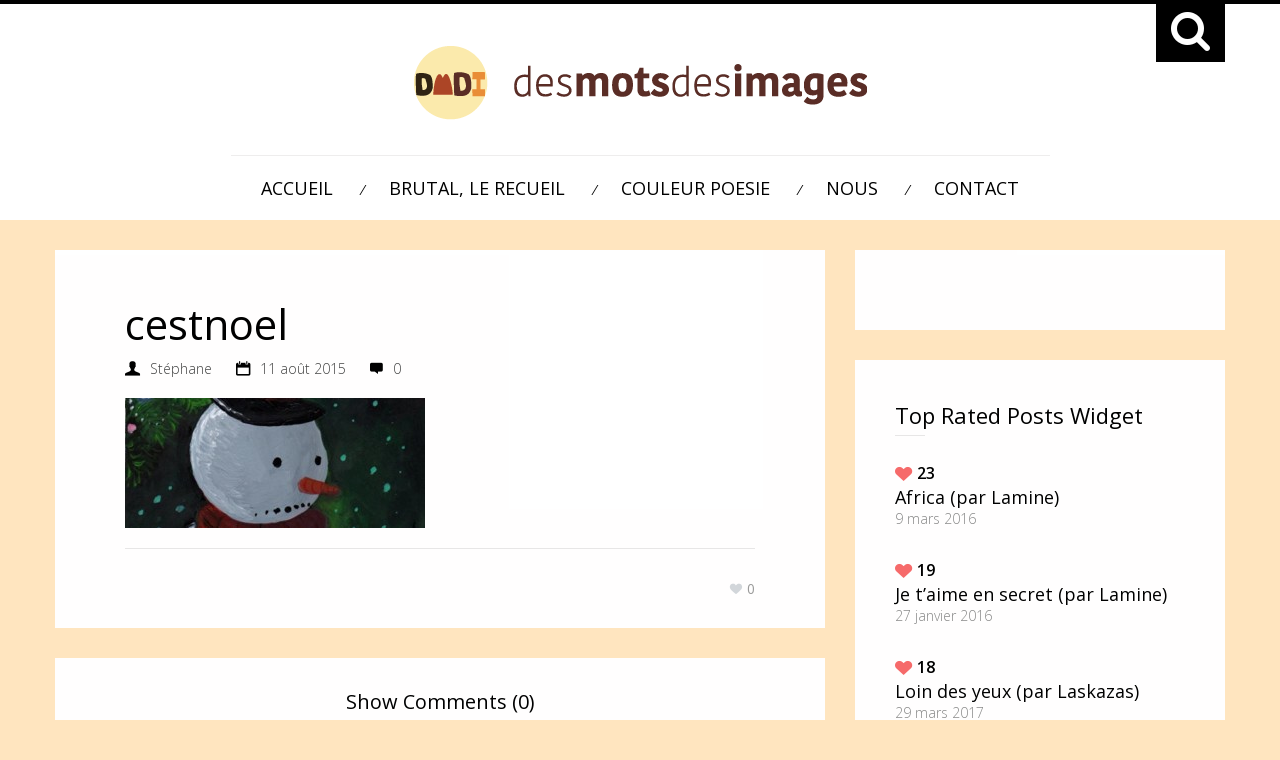

--- FILE ---
content_type: text/html; charset=UTF-8
request_url: https://desmotsdesimages.ci/cest-noel-poeme-par-pa/cestnoel/
body_size: 8183
content:
<!DOCTYPE html>
<html lang="fr-FR">
<head>
	<meta charset="UTF-8">
	<meta http-equiv="X-UA-Compatible" content="IE=edge,chrome=1">
    <title>cestnoel - Des Mots Des Images</title>
    
    <!-- for mobile devices -->
	<meta name="viewport" content="width=device-width, initial-scale=1, maximum-scale=1"/>
	<meta name="format-detection" content="telephone=no" />
		
    <!-- Favicon Icon -->
		
	<link rel="shortcut icon" href="https://desmotsdesimages.ci/wp-content/themes/inkstory/images/favicon.ico" type="image/vnd.microsoft.icon"/>
	<link rel="icon" href="https://desmotsdesimages.ci/wp-content/themes/inkstory/images/favicon.ico" type="image/x-ico"/>	
		
	<script type="text/javascript">
        var search_placeholder = '';
        var post_comments_count = '0';
    </script>
    
	 <!--[if IE]>
	  <link rel="stylesheet" type="text/css" href="https://desmotsdesimages.ci/wp-content/themes/inkstory/css/IELow.css"/>		
	<![endif]-->
	<meta name='robots' content='index, follow, max-image-preview:large, max-snippet:-1, max-video-preview:-1' />

	<!-- This site is optimized with the Yoast SEO Premium plugin v20.1 (Yoast SEO v20.1) - https://yoast.com/wordpress/plugins/seo/ -->
	<link rel="canonical" href="https://desmotsdesimages.ci/cest-noel-poeme-par-pa/cestnoel/" />
	<meta property="og:locale" content="fr_FR" />
	<meta property="og:type" content="article" />
	<meta property="og:title" content="cestnoel - Des Mots Des Images" />
	<meta property="og:url" content="https://desmotsdesimages.ci/cest-noel-poeme-par-pa/cestnoel/" />
	<meta property="og:site_name" content="Des Mots Des Images" />
	<meta property="og:image" content="https://desmotsdesimages.ci/cest-noel-poeme-par-pa/cestnoel" />
	<meta property="og:image:width" content="600" />
	<meta property="og:image:height" content="260" />
	<meta property="og:image:type" content="image/jpeg" />
	<meta name="twitter:card" content="summary_large_image" />
	<script type="application/ld+json" class="yoast-schema-graph">{"@context":"https://schema.org","@graph":[{"@type":"WebPage","@id":"https://desmotsdesimages.ci/cest-noel-poeme-par-pa/cestnoel/","url":"https://desmotsdesimages.ci/cest-noel-poeme-par-pa/cestnoel/","name":"cestnoel - Des Mots Des Images","isPartOf":{"@id":"https://desmotsdesimages.ci/#website"},"primaryImageOfPage":{"@id":"https://desmotsdesimages.ci/cest-noel-poeme-par-pa/cestnoel/#primaryimage"},"image":{"@id":"https://desmotsdesimages.ci/cest-noel-poeme-par-pa/cestnoel/#primaryimage"},"thumbnailUrl":"https://desmotsdesimages.ci/wp-content/uploads/2011/12/cestnoel.jpg","datePublished":"2015-08-11T18:26:30+00:00","dateModified":"2015-08-11T18:26:30+00:00","breadcrumb":{"@id":"https://desmotsdesimages.ci/cest-noel-poeme-par-pa/cestnoel/#breadcrumb"},"inLanguage":"fr-FR","potentialAction":[{"@type":"ReadAction","target":["https://desmotsdesimages.ci/cest-noel-poeme-par-pa/cestnoel/"]}]},{"@type":"ImageObject","inLanguage":"fr-FR","@id":"https://desmotsdesimages.ci/cest-noel-poeme-par-pa/cestnoel/#primaryimage","url":"https://desmotsdesimages.ci/wp-content/uploads/2011/12/cestnoel.jpg","contentUrl":"https://desmotsdesimages.ci/wp-content/uploads/2011/12/cestnoel.jpg","width":600,"height":260},{"@type":"BreadcrumbList","@id":"https://desmotsdesimages.ci/cest-noel-poeme-par-pa/cestnoel/#breadcrumb","itemListElement":[{"@type":"ListItem","position":1,"name":"Accueil","item":"https://desmotsdesimages.ci/"},{"@type":"ListItem","position":2,"name":"C&rsquo;EST NOEL (poème par P.A)","item":"https://desmotsdesimages.ci/cest-noel-poeme-par-pa/"},{"@type":"ListItem","position":3,"name":"cestnoel"}]},{"@type":"WebSite","@id":"https://desmotsdesimages.ci/#website","url":"https://desmotsdesimages.ci/","name":"Des Mots Des Images","description":"Poésie et bouts de vie","potentialAction":[{"@type":"SearchAction","target":{"@type":"EntryPoint","urlTemplate":"https://desmotsdesimages.ci/?s={search_term_string}"},"query-input":"required name=search_term_string"}],"inLanguage":"fr-FR"}]}</script>
	<!-- / Yoast SEO Premium plugin. -->


<link rel='dns-prefetch' href='//fonts.googleapis.com' />
<link rel="alternate" type="application/rss+xml" title="Des Mots Des Images &raquo; Flux" href="https://desmotsdesimages.ci/feed/" />
<script type="text/javascript">
window._wpemojiSettings = {"baseUrl":"https:\/\/s.w.org\/images\/core\/emoji\/14.0.0\/72x72\/","ext":".png","svgUrl":"https:\/\/s.w.org\/images\/core\/emoji\/14.0.0\/svg\/","svgExt":".svg","source":{"concatemoji":"https:\/\/desmotsdesimages.ci\/wp-includes\/js\/wp-emoji-release.min.js?ver=6.1.9"}};
/*! This file is auto-generated */
!function(e,a,t){var n,r,o,i=a.createElement("canvas"),p=i.getContext&&i.getContext("2d");function s(e,t){var a=String.fromCharCode,e=(p.clearRect(0,0,i.width,i.height),p.fillText(a.apply(this,e),0,0),i.toDataURL());return p.clearRect(0,0,i.width,i.height),p.fillText(a.apply(this,t),0,0),e===i.toDataURL()}function c(e){var t=a.createElement("script");t.src=e,t.defer=t.type="text/javascript",a.getElementsByTagName("head")[0].appendChild(t)}for(o=Array("flag","emoji"),t.supports={everything:!0,everythingExceptFlag:!0},r=0;r<o.length;r++)t.supports[o[r]]=function(e){if(p&&p.fillText)switch(p.textBaseline="top",p.font="600 32px Arial",e){case"flag":return s([127987,65039,8205,9895,65039],[127987,65039,8203,9895,65039])?!1:!s([55356,56826,55356,56819],[55356,56826,8203,55356,56819])&&!s([55356,57332,56128,56423,56128,56418,56128,56421,56128,56430,56128,56423,56128,56447],[55356,57332,8203,56128,56423,8203,56128,56418,8203,56128,56421,8203,56128,56430,8203,56128,56423,8203,56128,56447]);case"emoji":return!s([129777,127995,8205,129778,127999],[129777,127995,8203,129778,127999])}return!1}(o[r]),t.supports.everything=t.supports.everything&&t.supports[o[r]],"flag"!==o[r]&&(t.supports.everythingExceptFlag=t.supports.everythingExceptFlag&&t.supports[o[r]]);t.supports.everythingExceptFlag=t.supports.everythingExceptFlag&&!t.supports.flag,t.DOMReady=!1,t.readyCallback=function(){t.DOMReady=!0},t.supports.everything||(n=function(){t.readyCallback()},a.addEventListener?(a.addEventListener("DOMContentLoaded",n,!1),e.addEventListener("load",n,!1)):(e.attachEvent("onload",n),a.attachEvent("onreadystatechange",function(){"complete"===a.readyState&&t.readyCallback()})),(e=t.source||{}).concatemoji?c(e.concatemoji):e.wpemoji&&e.twemoji&&(c(e.twemoji),c(e.wpemoji)))}(window,document,window._wpemojiSettings);
</script>
<style type="text/css">
img.wp-smiley,
img.emoji {
	display: inline !important;
	border: none !important;
	box-shadow: none !important;
	height: 1em !important;
	width: 1em !important;
	margin: 0 0.07em !important;
	vertical-align: -0.1em !important;
	background: none !important;
	padding: 0 !important;
}
</style>
	<link rel='stylesheet' id='wp-block-library-css' href='https://desmotsdesimages.ci/wp-includes/css/dist/block-library/style.min.css?ver=6.1.9' type='text/css' media='all' />
<link rel='stylesheet' id='classic-theme-styles-css' href='https://desmotsdesimages.ci/wp-includes/css/classic-themes.min.css?ver=1' type='text/css' media='all' />
<style id='global-styles-inline-css' type='text/css'>
body{--wp--preset--color--black: #000000;--wp--preset--color--cyan-bluish-gray: #abb8c3;--wp--preset--color--white: #ffffff;--wp--preset--color--pale-pink: #f78da7;--wp--preset--color--vivid-red: #cf2e2e;--wp--preset--color--luminous-vivid-orange: #ff6900;--wp--preset--color--luminous-vivid-amber: #fcb900;--wp--preset--color--light-green-cyan: #7bdcb5;--wp--preset--color--vivid-green-cyan: #00d084;--wp--preset--color--pale-cyan-blue: #8ed1fc;--wp--preset--color--vivid-cyan-blue: #0693e3;--wp--preset--color--vivid-purple: #9b51e0;--wp--preset--gradient--vivid-cyan-blue-to-vivid-purple: linear-gradient(135deg,rgba(6,147,227,1) 0%,rgb(155,81,224) 100%);--wp--preset--gradient--light-green-cyan-to-vivid-green-cyan: linear-gradient(135deg,rgb(122,220,180) 0%,rgb(0,208,130) 100%);--wp--preset--gradient--luminous-vivid-amber-to-luminous-vivid-orange: linear-gradient(135deg,rgba(252,185,0,1) 0%,rgba(255,105,0,1) 100%);--wp--preset--gradient--luminous-vivid-orange-to-vivid-red: linear-gradient(135deg,rgba(255,105,0,1) 0%,rgb(207,46,46) 100%);--wp--preset--gradient--very-light-gray-to-cyan-bluish-gray: linear-gradient(135deg,rgb(238,238,238) 0%,rgb(169,184,195) 100%);--wp--preset--gradient--cool-to-warm-spectrum: linear-gradient(135deg,rgb(74,234,220) 0%,rgb(151,120,209) 20%,rgb(207,42,186) 40%,rgb(238,44,130) 60%,rgb(251,105,98) 80%,rgb(254,248,76) 100%);--wp--preset--gradient--blush-light-purple: linear-gradient(135deg,rgb(255,206,236) 0%,rgb(152,150,240) 100%);--wp--preset--gradient--blush-bordeaux: linear-gradient(135deg,rgb(254,205,165) 0%,rgb(254,45,45) 50%,rgb(107,0,62) 100%);--wp--preset--gradient--luminous-dusk: linear-gradient(135deg,rgb(255,203,112) 0%,rgb(199,81,192) 50%,rgb(65,88,208) 100%);--wp--preset--gradient--pale-ocean: linear-gradient(135deg,rgb(255,245,203) 0%,rgb(182,227,212) 50%,rgb(51,167,181) 100%);--wp--preset--gradient--electric-grass: linear-gradient(135deg,rgb(202,248,128) 0%,rgb(113,206,126) 100%);--wp--preset--gradient--midnight: linear-gradient(135deg,rgb(2,3,129) 0%,rgb(40,116,252) 100%);--wp--preset--duotone--dark-grayscale: url('#wp-duotone-dark-grayscale');--wp--preset--duotone--grayscale: url('#wp-duotone-grayscale');--wp--preset--duotone--purple-yellow: url('#wp-duotone-purple-yellow');--wp--preset--duotone--blue-red: url('#wp-duotone-blue-red');--wp--preset--duotone--midnight: url('#wp-duotone-midnight');--wp--preset--duotone--magenta-yellow: url('#wp-duotone-magenta-yellow');--wp--preset--duotone--purple-green: url('#wp-duotone-purple-green');--wp--preset--duotone--blue-orange: url('#wp-duotone-blue-orange');--wp--preset--font-size--small: 13px;--wp--preset--font-size--medium: 20px;--wp--preset--font-size--large: 36px;--wp--preset--font-size--x-large: 42px;--wp--preset--spacing--20: 0.44rem;--wp--preset--spacing--30: 0.67rem;--wp--preset--spacing--40: 1rem;--wp--preset--spacing--50: 1.5rem;--wp--preset--spacing--60: 2.25rem;--wp--preset--spacing--70: 3.38rem;--wp--preset--spacing--80: 5.06rem;}:where(.is-layout-flex){gap: 0.5em;}body .is-layout-flow > .alignleft{float: left;margin-inline-start: 0;margin-inline-end: 2em;}body .is-layout-flow > .alignright{float: right;margin-inline-start: 2em;margin-inline-end: 0;}body .is-layout-flow > .aligncenter{margin-left: auto !important;margin-right: auto !important;}body .is-layout-constrained > .alignleft{float: left;margin-inline-start: 0;margin-inline-end: 2em;}body .is-layout-constrained > .alignright{float: right;margin-inline-start: 2em;margin-inline-end: 0;}body .is-layout-constrained > .aligncenter{margin-left: auto !important;margin-right: auto !important;}body .is-layout-constrained > :where(:not(.alignleft):not(.alignright):not(.alignfull)){max-width: var(--wp--style--global--content-size);margin-left: auto !important;margin-right: auto !important;}body .is-layout-constrained > .alignwide{max-width: var(--wp--style--global--wide-size);}body .is-layout-flex{display: flex;}body .is-layout-flex{flex-wrap: wrap;align-items: center;}body .is-layout-flex > *{margin: 0;}:where(.wp-block-columns.is-layout-flex){gap: 2em;}.has-black-color{color: var(--wp--preset--color--black) !important;}.has-cyan-bluish-gray-color{color: var(--wp--preset--color--cyan-bluish-gray) !important;}.has-white-color{color: var(--wp--preset--color--white) !important;}.has-pale-pink-color{color: var(--wp--preset--color--pale-pink) !important;}.has-vivid-red-color{color: var(--wp--preset--color--vivid-red) !important;}.has-luminous-vivid-orange-color{color: var(--wp--preset--color--luminous-vivid-orange) !important;}.has-luminous-vivid-amber-color{color: var(--wp--preset--color--luminous-vivid-amber) !important;}.has-light-green-cyan-color{color: var(--wp--preset--color--light-green-cyan) !important;}.has-vivid-green-cyan-color{color: var(--wp--preset--color--vivid-green-cyan) !important;}.has-pale-cyan-blue-color{color: var(--wp--preset--color--pale-cyan-blue) !important;}.has-vivid-cyan-blue-color{color: var(--wp--preset--color--vivid-cyan-blue) !important;}.has-vivid-purple-color{color: var(--wp--preset--color--vivid-purple) !important;}.has-black-background-color{background-color: var(--wp--preset--color--black) !important;}.has-cyan-bluish-gray-background-color{background-color: var(--wp--preset--color--cyan-bluish-gray) !important;}.has-white-background-color{background-color: var(--wp--preset--color--white) !important;}.has-pale-pink-background-color{background-color: var(--wp--preset--color--pale-pink) !important;}.has-vivid-red-background-color{background-color: var(--wp--preset--color--vivid-red) !important;}.has-luminous-vivid-orange-background-color{background-color: var(--wp--preset--color--luminous-vivid-orange) !important;}.has-luminous-vivid-amber-background-color{background-color: var(--wp--preset--color--luminous-vivid-amber) !important;}.has-light-green-cyan-background-color{background-color: var(--wp--preset--color--light-green-cyan) !important;}.has-vivid-green-cyan-background-color{background-color: var(--wp--preset--color--vivid-green-cyan) !important;}.has-pale-cyan-blue-background-color{background-color: var(--wp--preset--color--pale-cyan-blue) !important;}.has-vivid-cyan-blue-background-color{background-color: var(--wp--preset--color--vivid-cyan-blue) !important;}.has-vivid-purple-background-color{background-color: var(--wp--preset--color--vivid-purple) !important;}.has-black-border-color{border-color: var(--wp--preset--color--black) !important;}.has-cyan-bluish-gray-border-color{border-color: var(--wp--preset--color--cyan-bluish-gray) !important;}.has-white-border-color{border-color: var(--wp--preset--color--white) !important;}.has-pale-pink-border-color{border-color: var(--wp--preset--color--pale-pink) !important;}.has-vivid-red-border-color{border-color: var(--wp--preset--color--vivid-red) !important;}.has-luminous-vivid-orange-border-color{border-color: var(--wp--preset--color--luminous-vivid-orange) !important;}.has-luminous-vivid-amber-border-color{border-color: var(--wp--preset--color--luminous-vivid-amber) !important;}.has-light-green-cyan-border-color{border-color: var(--wp--preset--color--light-green-cyan) !important;}.has-vivid-green-cyan-border-color{border-color: var(--wp--preset--color--vivid-green-cyan) !important;}.has-pale-cyan-blue-border-color{border-color: var(--wp--preset--color--pale-cyan-blue) !important;}.has-vivid-cyan-blue-border-color{border-color: var(--wp--preset--color--vivid-cyan-blue) !important;}.has-vivid-purple-border-color{border-color: var(--wp--preset--color--vivid-purple) !important;}.has-vivid-cyan-blue-to-vivid-purple-gradient-background{background: var(--wp--preset--gradient--vivid-cyan-blue-to-vivid-purple) !important;}.has-light-green-cyan-to-vivid-green-cyan-gradient-background{background: var(--wp--preset--gradient--light-green-cyan-to-vivid-green-cyan) !important;}.has-luminous-vivid-amber-to-luminous-vivid-orange-gradient-background{background: var(--wp--preset--gradient--luminous-vivid-amber-to-luminous-vivid-orange) !important;}.has-luminous-vivid-orange-to-vivid-red-gradient-background{background: var(--wp--preset--gradient--luminous-vivid-orange-to-vivid-red) !important;}.has-very-light-gray-to-cyan-bluish-gray-gradient-background{background: var(--wp--preset--gradient--very-light-gray-to-cyan-bluish-gray) !important;}.has-cool-to-warm-spectrum-gradient-background{background: var(--wp--preset--gradient--cool-to-warm-spectrum) !important;}.has-blush-light-purple-gradient-background{background: var(--wp--preset--gradient--blush-light-purple) !important;}.has-blush-bordeaux-gradient-background{background: var(--wp--preset--gradient--blush-bordeaux) !important;}.has-luminous-dusk-gradient-background{background: var(--wp--preset--gradient--luminous-dusk) !important;}.has-pale-ocean-gradient-background{background: var(--wp--preset--gradient--pale-ocean) !important;}.has-electric-grass-gradient-background{background: var(--wp--preset--gradient--electric-grass) !important;}.has-midnight-gradient-background{background: var(--wp--preset--gradient--midnight) !important;}.has-small-font-size{font-size: var(--wp--preset--font-size--small) !important;}.has-medium-font-size{font-size: var(--wp--preset--font-size--medium) !important;}.has-large-font-size{font-size: var(--wp--preset--font-size--large) !important;}.has-x-large-font-size{font-size: var(--wp--preset--font-size--x-large) !important;}
.wp-block-navigation a:where(:not(.wp-element-button)){color: inherit;}
:where(.wp-block-columns.is-layout-flex){gap: 2em;}
.wp-block-pullquote{font-size: 1.5em;line-height: 1.6;}
</style>
<link rel='stylesheet' id='contact-form-7-css' href='https://desmotsdesimages.ci/wp-content/plugins/contact-form-7/includes/css/styles.css?ver=5.7.3' type='text/css' media='all' />
<link rel='stylesheet' id='zilla-likes-css' href='https://desmotsdesimages.ci/wp-content/plugins/zilla-likes/styles/zilla-likes.css?ver=6.1.9' type='text/css' media='all' />
<link rel='stylesheet' id='font-awesome-style-css' href='https://desmotsdesimages.ci/wp-content/themes/inkstory/css/font-awesome.min.css?ver=1.0' type='text/css' media='all' />
<link rel='stylesheet' id='fontello-style-css' href='https://desmotsdesimages.ci/wp-content/themes/inkstory/css/fontello.css?ver=1.0' type='text/css' media='all' />
<link rel='stylesheet' id='owl-carousel-style-css' href='https://desmotsdesimages.ci/wp-content/themes/inkstory/css/owl.carousel.css?ver=1.0' type='text/css' media='all' />
<link rel='stylesheet' id='owl-carousel-transitions-css' href='https://desmotsdesimages.ci/wp-content/themes/inkstory/css/owl.transitions.css?ver=1.0' type='text/css' media='all' />
<link rel='stylesheet' id='mediaplayer-style-css' href='https://desmotsdesimages.ci/wp-content/themes/inkstory/css/audioplayer.css?ver=1.0' type='text/css' media='all' />
<link rel='stylesheet' id='prettyPhoto-style-css' href='https://desmotsdesimages.ci/wp-content/themes/inkstory/css/prettyPhoto.css?ver=1.0' type='text/css' media='all' />
<link rel='stylesheet' id='jscomposer-style-css' href='https://desmotsdesimages.ci/wp-content/themes/inkstory/css/js_composer.css?ver=1.0' type='text/css' media='all' />
<link rel='stylesheet' id='default-style-css' href='https://desmotsdesimages.ci/wp-content/themes/inkstory/style.css?ver=1.0' type='text/css' media='all' />
<link rel='stylesheet' id='media-style-css' href='https://desmotsdesimages.ci/wp-content/themes/inkstory/css/media.css?ver=1.0' type='text/css' media='all' />
<link rel='stylesheet' id='mytheme-opensans-css' href='https://fonts.googleapis.com/css?family=Open+Sans%3A400%2C300%2C300italic%2C400italic%2C600%2C600italic%2C700italic%2C700%2C800%2C800italic&#038;ver=6.1.9' type='text/css' media='all' />
<link rel='stylesheet' id='mytheme-playfair-css' href='https://fonts.googleapis.com/css?family=Playfair+Display%3A400%2C700&#038;ver=6.1.9' type='text/css' media='all' />
<script type='text/javascript' src='https://desmotsdesimages.ci/wp-includes/js/jquery/jquery.min.js?ver=3.6.1' id='jquery-core-js'></script>
<script type='text/javascript' src='https://desmotsdesimages.ci/wp-includes/js/jquery/jquery-migrate.min.js?ver=3.3.2' id='jquery-migrate-js'></script>
<script type='text/javascript' id='zilla-likes-js-extra'>
/* <![CDATA[ */
var zilla = {"ajaxurl":"https:\/\/desmotsdesimages.ci\/wp-admin\/admin-ajax.php"};
var zilla_likes = {"ajaxurl":"https:\/\/desmotsdesimages.ci\/wp-admin\/admin-ajax.php"};
/* ]]> */
</script>
<script type='text/javascript' src='https://desmotsdesimages.ci/wp-content/plugins/zilla-likes/scripts/zilla-likes.js?ver=6.1.9' id='zilla-likes-js'></script>
<link rel="https://api.w.org/" href="https://desmotsdesimages.ci/wp-json/" /><link rel="alternate" type="application/json" href="https://desmotsdesimages.ci/wp-json/wp/v2/media/2148" /><link rel="EditURI" type="application/rsd+xml" title="RSD" href="https://desmotsdesimages.ci/xmlrpc.php?rsd" />
<link rel="wlwmanifest" type="application/wlwmanifest+xml" href="https://desmotsdesimages.ci/wp-includes/wlwmanifest.xml" />
<meta name="generator" content="WordPress 6.1.9" />
<link rel='shortlink' href='https://desmotsdesimages.ci/?p=2148' />
<link rel="alternate" type="application/json+oembed" href="https://desmotsdesimages.ci/wp-json/oembed/1.0/embed?url=https%3A%2F%2Fdesmotsdesimages.ci%2Fcest-noel-poeme-par-pa%2Fcestnoel%2F" />
<link rel="alternate" type="text/xml+oembed" href="https://desmotsdesimages.ci/wp-json/oembed/1.0/embed?url=https%3A%2F%2Fdesmotsdesimages.ci%2Fcest-noel-poeme-par-pa%2Fcestnoel%2F&#038;format=xml" />
<meta name="generator" content="Powered by WPBakery Page Builder - drag and drop page builder for WordPress."/>
<link rel="icon" href="https://desmotsdesimages.ci/wp-content/uploads/2015/08/cropped-favicon-e1439315674905-32x32.png" sizes="32x32" />
<link rel="icon" href="https://desmotsdesimages.ci/wp-content/uploads/2015/08/cropped-favicon-e1439315674905-192x192.png" sizes="192x192" />
<link rel="apple-touch-icon" href="https://desmotsdesimages.ci/wp-content/uploads/2015/08/cropped-favicon-e1439315674905-180x180.png" />
<meta name="msapplication-TileImage" content="https://desmotsdesimages.ci/wp-content/uploads/2015/08/cropped-favicon-e1439315674905-270x270.png" />
<noscript><style> .wpb_animate_when_almost_visible { opacity: 1; }</style></noscript>		
</head>
<body class="attachment attachment-template-default single single-attachment postid-2148 attachmentid-2148 attachment-jpeg wpb-js-composer js-comp-ver-6.9.0 vc_responsive">
<div id="somedialog" class="dialog">
	<div class="dialog__overlay"></div>
	<div class="dialog__content search-wrap">
		<form role="search" method="get" id="searchform" class="searchform" action="https://desmotsdesimages.ci/">
				<div>
					<label class="screen-reader-text" for="s">Rechercher :</label>
					<input type="text" value="" name="s" id="s" />
					<input type="submit" id="searchsubmit" value="Rechercher" />
				</div>
			</form>		<div class="action" data-dialog-close>X</div>
	</div>
</div>
<div class="search-under">
	<div class="center">
		<div data-dialog="somedialog"  class="search-icon trigger">
			<div class="fa icons fa-search"></div>
		</div>
	</div>
	<div class="clear"></div>
</div>	
<div class="header-wrapper-both-menus">	
	<div class="header-wrapper header1">
		<div class="center">
			<div class="logo"><a href="https://desmotsdesimages.ci" title=""><img  id="logoImage"  src="http://desmotsdesimages.ci/wp-content/uploads/2015/07/logo-dmdi1.png" alt="" title="" /></a></div>			<div class="clear"></div>
			<div class="header1-divider"></div>
			<div class="main-menu menu-header1">
			<div class="menu-main-nav-menu-container"><ul id="menu-main-nav-menu" class="sf-menu"><li id="menu-item-369" class="menu-item menu-item-type-post_type menu-item-object-page menu-item-home menu-item-369"><a href="https://desmotsdesimages.ci/">ACCUEIL</a></li>
<li id="menu-item-383" class="menu-item menu-item-type-post_type menu-item-object-page menu-item-383"><a href="https://desmotsdesimages.ci/brutal-le-recueil/">BRUTAL, LE RECUEIL</a></li>
<li id="menu-item-386" class="menu-item menu-item-type-post_type menu-item-object-page menu-item-386"><a href="https://desmotsdesimages.ci/couleur-poesie/">COULEUR POESIE</a></li>
<li id="menu-item-368" class="menu-item menu-item-type-post_type menu-item-object-page menu-item-368"><a href="https://desmotsdesimages.ci/nous/">NOUS</a></li>
<li id="menu-item-443" class="menu-item menu-item-type-post_type menu-item-object-page menu-item-443"><a href="https://desmotsdesimages.ci/contact/">CONTACT</a></li>
</ul></div>			</div>
		<div class="clear"></div>
		</div>
	</div>
	<div class="header-wrapper header2">
		<div class="header-inner-wrapper">
			<div class="center">
					<div class="main-menu menu menu-header2">
						<div class="menu-main-nav-menu-container"><ul id="menu-main-nav-menu-1" class="sf-menu"><li class="menu-item menu-item-type-post_type menu-item-object-page menu-item-home menu-item-369"><a href="https://desmotsdesimages.ci/">ACCUEIL</a></li>
<li class="menu-item menu-item-type-post_type menu-item-object-page menu-item-383"><a href="https://desmotsdesimages.ci/brutal-le-recueil/">BRUTAL, LE RECUEIL</a></li>
<li class="menu-item menu-item-type-post_type menu-item-object-page menu-item-386"><a href="https://desmotsdesimages.ci/couleur-poesie/">COULEUR POESIE</a></li>
<li class="menu-item menu-item-type-post_type menu-item-object-page menu-item-368"><a href="https://desmotsdesimages.ci/nous/">NOUS</a></li>
<li class="menu-item menu-item-type-post_type menu-item-object-page menu-item-443"><a href="https://desmotsdesimages.ci/contact/">CONTACT</a></li>
</ul></div>				</div>
				<div class="clear"></div>
			</div>
		</div>
	<div class="clear"></div>
	</div>
</div>
	<div class="clear"></div>
<div class="container-wrapper">
	<div class="center">	
				<div id="container"> <!-- start container -->	
			<div class="vc_row wpb_row vc_inner vc_row-fluid">
				<div class="vc_col-sm-8 wpb_column vc_column_container">
					<div class="wpb_wrapper">
								
				<div id="post-2148" class="post-2148 attachment type-attachment status-inherit hentry">
									<div class="post-showing-type1-wrapper">
						<div class="post-showing-type1">
														<div class="post-type">
																</div>
								<div class="post-details-wrapper">
									<div class="post-categories">
																		</div>
									<i class="post-format-icon "></i>
									<div class="clear"></div>
									<h1 class="post-title-single">
										cestnoel									</h1>
									<div class="clear"></div>
									<div class="post-details">
										<span class="post-detail-single"><i class="post-details-icon icon-user"></i><a href="https://desmotsdesimages.ci/author/stephane/" title="Articles par Stéphane" rel="author">Stéphane</a></span>
										<span class="post-detail-single"><i class="post-details-icon icon-calendar"></i>11 août 2015</span>
										<span class="post-detail-single"><i class="post-details-icon icon-comment"></i><a href="https://desmotsdesimages.ci/cest-noel-poeme-par-pa/cestnoel/#respond" >0</a></span>
									</div>
									<div class="clear"></div>
									<div class="post_content">
										<p class="attachment"><a href='https://desmotsdesimages.ci/wp-content/uploads/2011/12/cestnoel.jpg'><img width="300" height="130" src="https://desmotsdesimages.ci/wp-content/uploads/2011/12/cestnoel-300x130.jpg" class="attachment-medium size-medium" alt="" decoding="async" loading="lazy" srcset="https://desmotsdesimages.ci/wp-content/uploads/2011/12/cestnoel-300x130.jpg 300w, https://desmotsdesimages.ci/wp-content/uploads/2011/12/cestnoel.jpg 600w" sizes="(max-width: 300px) 100vw, 300px" /></a></p>
									</div>
									<div class="post-bottom-details">
										<div class="fl">
											<div class="post-tags"></div>
										</div>
										<div class="fr">
											<div class="share-post-wrapper">
<ul class="socials-wrap">
						
								
</ul>
</div>
																							<a href="#" class="zilla-likes" id="zilla-likes-2148" title="Like this"><span class="zilla-likes-count">0</span> <span class="zilla-likes-postfix"></span></a>																					</div>
									</div>
								</div>
													</div>
					<div class="clear"></div>
				</div>
				
				<div class="post-showing-type1-wrapper comments-wrapper">
					<div class="post-showing-type1">
						<!-- start comments -->												
						<div id="comments">
													</div>				
						<!-- end comments -->	
					</div>
					<div class="clear"></div>
				</div>
				</div>
					
				</div>
				</div>
				<div class="vc_col-sm-4 wpb_column vc_column_container">
					<div class="wpb_wrapper sidebar sidebar-right">
			
				<div id="text-2" class="widget animationClass widget_text">			<div class="textwidget"><div id="fb-root"></div><script src="http://connect.facebook.net/en_US/all.js#xfbml=1"></script><fb:like-box href="http://www.facebook.com/desmotsdesimages" width="300" show_faces="true" border_color="" stream="false" header="false"></fb:like-box></div>
		<div class="clear"></div></div><div class="clear"></div><div id="top_rated_widget-2" class="widget animationClass top_rated_widget"><h3 class="sidebar-title">Top Rated Posts Widget</h3><div class="title-stripes-left"></div><div class="clear"></div><div class="top-rated-posts">					
						<div class="top-rated-post">
							<div class="top-rated-icon-wrap">
								<i class="top-rated-icon icon-heart"></i>
								<span>23</span>
							</div>
							<div class="clear"></div>
							<div class="top-rated-details">
								<a class="top-rated-url" href="https://desmotsdesimages.ci/africa-par-lamine/">Africa (par Lamine)</a> 
								<div class="top-rated-date">9 mars 2016</div>
							</div>
						</div>
						<div class="clear"></div>
									
						<div class="top-rated-post">
							<div class="top-rated-icon-wrap">
								<i class="top-rated-icon icon-heart"></i>
								<span>19</span>
							</div>
							<div class="clear"></div>
							<div class="top-rated-details">
								<a class="top-rated-url" href="https://desmotsdesimages.ci/je-taime-en-secret-par-lamine/">Je t&rsquo;aime en secret (par Lamine)</a> 
								<div class="top-rated-date">27 janvier 2016</div>
							</div>
						</div>
						<div class="clear"></div>
									
						<div class="top-rated-post">
							<div class="top-rated-icon-wrap">
								<i class="top-rated-icon icon-heart"></i>
								<span>18</span>
							</div>
							<div class="clear"></div>
							<div class="top-rated-details">
								<a class="top-rated-url" href="https://desmotsdesimages.ci/loin-des-yeux-par-laskazas/">Loin des yeux (par Laskazas)</a> 
								<div class="top-rated-date">29 mars 2017</div>
							</div>
						</div>
						<div class="clear"></div>
				</div>	<div class="clear"></div>		
	<div class="clear"></div></div><div class="clear"></div><div id="post_widget-2" class="widget animationClass post_widget"><h3 class="sidebar-title">Derniers Articles</h3><div class="title-stripes-left"></div><div class="clear"></div><div class="latest-posts"></div>	<div class="clear"></div>		
	<div class="clear"></div></div><div class="clear"></div><div id="top_commented_widget-2" class="widget animationClass top_commented_widget"><h3 class="sidebar-title">Top Commentaire</h3><div class="title-stripes-left"></div><div class="clear"></div><div class="top-commented-posts">					
						<div class="top-commented-post">
							<div class="top-commented-icon-wrap">
								<i class="top-commented-icon icon-comment"><span>0</span></i>
							</div>
							<div class="top-commented-details">
								<a class="top-commented-url" href="https://desmotsdesimages.ci/le-ciel-de-ton-corps/">LE CIEL DE TON CORPS (par Stéphane)</a> 
								<div class="top-commented-date">3 août 2010</div>
							</div>
						</div>
						<div class="clear"></div>
									
						<div class="top-commented-post">
							<div class="top-commented-icon-wrap">
								<i class="top-commented-icon icon-comment"><span>0</span></i>
							</div>
							<div class="top-commented-details">
								<a class="top-commented-url" href="https://desmotsdesimages.ci/la-fille-de-la-lumiere/">LA FILLE DE LA LUMIERE (par Stéphane)</a> 
								<div class="top-commented-date">3 août 2010</div>
							</div>
						</div>
						<div class="clear"></div>
									
						<div class="top-commented-post">
							<div class="top-commented-icon-wrap">
								<i class="top-commented-icon icon-comment"><span>0</span></i>
							</div>
							<div class="top-commented-details">
								<a class="top-commented-url" href="https://desmotsdesimages.ci/la-petasse-du-coin-par-guy/">LA PÉTASSE DU COIN (par Guy)</a> 
								<div class="top-commented-date">4 août 2010</div>
							</div>
						</div>
						<div class="clear"></div>
				</div>	<div class="clear"></div>		
	<div class="clear"></div></div><div class="clear"></div><div id="archives-2" class="widget animationClass widget_archive"><h3 class="sidebar-title">Archives</h3><div class="title-stripes-left"></div><div class="clear"></div>		<label class="screen-reader-text" for="archives-dropdown-2">Archives</label>
		<select id="archives-dropdown-2" name="archive-dropdown">
			
			<option value="">Sélectionner un mois</option>
				<option value='https://desmotsdesimages.ci/2023/07/'> juillet 2023 &nbsp;(2)</option>
	<option value='https://desmotsdesimages.ci/2023/06/'> juin 2023 &nbsp;(3)</option>
	<option value='https://desmotsdesimages.ci/2023/05/'> mai 2023 &nbsp;(3)</option>
	<option value='https://desmotsdesimages.ci/2023/04/'> avril 2023 &nbsp;(1)</option>
	<option value='https://desmotsdesimages.ci/2023/03/'> mars 2023 &nbsp;(3)</option>
	<option value='https://desmotsdesimages.ci/2023/02/'> février 2023 &nbsp;(2)</option>
	<option value='https://desmotsdesimages.ci/2023/01/'> janvier 2023 &nbsp;(8)</option>
	<option value='https://desmotsdesimages.ci/2022/12/'> décembre 2022 &nbsp;(7)</option>
	<option value='https://desmotsdesimages.ci/2022/11/'> novembre 2022 &nbsp;(2)</option>
	<option value='https://desmotsdesimages.ci/2022/10/'> octobre 2022 &nbsp;(4)</option>
	<option value='https://desmotsdesimages.ci/2018/10/'> octobre 2018 &nbsp;(5)</option>
	<option value='https://desmotsdesimages.ci/2018/09/'> septembre 2018 &nbsp;(9)</option>
	<option value='https://desmotsdesimages.ci/2018/07/'> juillet 2018 &nbsp;(3)</option>
	<option value='https://desmotsdesimages.ci/2018/06/'> juin 2018 &nbsp;(3)</option>
	<option value='https://desmotsdesimages.ci/2018/05/'> mai 2018 &nbsp;(12)</option>
	<option value='https://desmotsdesimages.ci/2018/04/'> avril 2018 &nbsp;(12)</option>
	<option value='https://desmotsdesimages.ci/2018/03/'> mars 2018 &nbsp;(12)</option>
	<option value='https://desmotsdesimages.ci/2018/02/'> février 2018 &nbsp;(3)</option>
	<option value='https://desmotsdesimages.ci/2017/04/'> avril 2017 &nbsp;(6)</option>
	<option value='https://desmotsdesimages.ci/2017/03/'> mars 2017 &nbsp;(10)</option>
	<option value='https://desmotsdesimages.ci/2017/02/'> février 2017 &nbsp;(7)</option>
	<option value='https://desmotsdesimages.ci/2016/06/'> juin 2016 &nbsp;(2)</option>
	<option value='https://desmotsdesimages.ci/2016/04/'> avril 2016 &nbsp;(1)</option>
	<option value='https://desmotsdesimages.ci/2016/03/'> mars 2016 &nbsp;(6)</option>
	<option value='https://desmotsdesimages.ci/2016/02/'> février 2016 &nbsp;(1)</option>
	<option value='https://desmotsdesimages.ci/2016/01/'> janvier 2016 &nbsp;(12)</option>
	<option value='https://desmotsdesimages.ci/2015/12/'> décembre 2015 &nbsp;(2)</option>
	<option value='https://desmotsdesimages.ci/2015/11/'> novembre 2015 &nbsp;(1)</option>
	<option value='https://desmotsdesimages.ci/2015/10/'> octobre 2015 &nbsp;(4)</option>
	<option value='https://desmotsdesimages.ci/2015/09/'> septembre 2015 &nbsp;(14)</option>
	<option value='https://desmotsdesimages.ci/2015/08/'> août 2015 &nbsp;(2)</option>
	<option value='https://desmotsdesimages.ci/2015/07/'> juillet 2015 &nbsp;(13)</option>
	<option value='https://desmotsdesimages.ci/2015/06/'> juin 2015 &nbsp;(10)</option>
	<option value='https://desmotsdesimages.ci/2015/05/'> mai 2015 &nbsp;(10)</option>
	<option value='https://desmotsdesimages.ci/2015/04/'> avril 2015 &nbsp;(8)</option>
	<option value='https://desmotsdesimages.ci/2015/03/'> mars 2015 &nbsp;(8)</option>
	<option value='https://desmotsdesimages.ci/2015/02/'> février 2015 &nbsp;(8)</option>
	<option value='https://desmotsdesimages.ci/2015/01/'> janvier 2015 &nbsp;(11)</option>
	<option value='https://desmotsdesimages.ci/2014/12/'> décembre 2014 &nbsp;(5)</option>
	<option value='https://desmotsdesimages.ci/2014/11/'> novembre 2014 &nbsp;(5)</option>
	<option value='https://desmotsdesimages.ci/2014/10/'> octobre 2014 &nbsp;(8)</option>
	<option value='https://desmotsdesimages.ci/2014/09/'> septembre 2014 &nbsp;(8)</option>
	<option value='https://desmotsdesimages.ci/2014/08/'> août 2014 &nbsp;(3)</option>
	<option value='https://desmotsdesimages.ci/2014/07/'> juillet 2014 &nbsp;(11)</option>
	<option value='https://desmotsdesimages.ci/2014/06/'> juin 2014 &nbsp;(10)</option>
	<option value='https://desmotsdesimages.ci/2014/05/'> mai 2014 &nbsp;(15)</option>
	<option value='https://desmotsdesimages.ci/2014/04/'> avril 2014 &nbsp;(4)</option>
	<option value='https://desmotsdesimages.ci/2014/03/'> mars 2014 &nbsp;(8)</option>
	<option value='https://desmotsdesimages.ci/2014/02/'> février 2014 &nbsp;(11)</option>
	<option value='https://desmotsdesimages.ci/2014/01/'> janvier 2014 &nbsp;(14)</option>
	<option value='https://desmotsdesimages.ci/2013/12/'> décembre 2013 &nbsp;(11)</option>
	<option value='https://desmotsdesimages.ci/2013/11/'> novembre 2013 &nbsp;(11)</option>
	<option value='https://desmotsdesimages.ci/2013/10/'> octobre 2013 &nbsp;(17)</option>
	<option value='https://desmotsdesimages.ci/2013/09/'> septembre 2013 &nbsp;(14)</option>
	<option value='https://desmotsdesimages.ci/2013/08/'> août 2013 &nbsp;(9)</option>
	<option value='https://desmotsdesimages.ci/2013/07/'> juillet 2013 &nbsp;(10)</option>
	<option value='https://desmotsdesimages.ci/2013/06/'> juin 2013 &nbsp;(8)</option>
	<option value='https://desmotsdesimages.ci/2013/05/'> mai 2013 &nbsp;(11)</option>
	<option value='https://desmotsdesimages.ci/2013/04/'> avril 2013 &nbsp;(19)</option>
	<option value='https://desmotsdesimages.ci/2013/03/'> mars 2013 &nbsp;(18)</option>
	<option value='https://desmotsdesimages.ci/2013/02/'> février 2013 &nbsp;(13)</option>
	<option value='https://desmotsdesimages.ci/2013/01/'> janvier 2013 &nbsp;(7)</option>
	<option value='https://desmotsdesimages.ci/2012/12/'> décembre 2012 &nbsp;(6)</option>
	<option value='https://desmotsdesimages.ci/2012/11/'> novembre 2012 &nbsp;(10)</option>
	<option value='https://desmotsdesimages.ci/2012/10/'> octobre 2012 &nbsp;(12)</option>
	<option value='https://desmotsdesimages.ci/2012/09/'> septembre 2012 &nbsp;(10)</option>
	<option value='https://desmotsdesimages.ci/2012/08/'> août 2012 &nbsp;(7)</option>
	<option value='https://desmotsdesimages.ci/2012/07/'> juillet 2012 &nbsp;(13)</option>
	<option value='https://desmotsdesimages.ci/2012/06/'> juin 2012 &nbsp;(10)</option>
	<option value='https://desmotsdesimages.ci/2012/05/'> mai 2012 &nbsp;(10)</option>
	<option value='https://desmotsdesimages.ci/2012/04/'> avril 2012 &nbsp;(10)</option>
	<option value='https://desmotsdesimages.ci/2012/03/'> mars 2012 &nbsp;(12)</option>
	<option value='https://desmotsdesimages.ci/2012/02/'> février 2012 &nbsp;(11)</option>
	<option value='https://desmotsdesimages.ci/2012/01/'> janvier 2012 &nbsp;(10)</option>
	<option value='https://desmotsdesimages.ci/2011/12/'> décembre 2011 &nbsp;(10)</option>
	<option value='https://desmotsdesimages.ci/2011/11/'> novembre 2011 &nbsp;(20)</option>
	<option value='https://desmotsdesimages.ci/2011/10/'> octobre 2011 &nbsp;(6)</option>
	<option value='https://desmotsdesimages.ci/2011/09/'> septembre 2011 &nbsp;(14)</option>
	<option value='https://desmotsdesimages.ci/2011/08/'> août 2011 &nbsp;(23)</option>
	<option value='https://desmotsdesimages.ci/2011/07/'> juillet 2011 &nbsp;(14)</option>
	<option value='https://desmotsdesimages.ci/2011/06/'> juin 2011 &nbsp;(12)</option>
	<option value='https://desmotsdesimages.ci/2011/05/'> mai 2011 &nbsp;(18)</option>
	<option value='https://desmotsdesimages.ci/2011/04/'> avril 2011 &nbsp;(6)</option>
	<option value='https://desmotsdesimages.ci/2011/03/'> mars 2011 &nbsp;(18)</option>
	<option value='https://desmotsdesimages.ci/2011/02/'> février 2011 &nbsp;(36)</option>
	<option value='https://desmotsdesimages.ci/2011/01/'> janvier 2011 &nbsp;(23)</option>
	<option value='https://desmotsdesimages.ci/2010/12/'> décembre 2010 &nbsp;(13)</option>
	<option value='https://desmotsdesimages.ci/2010/11/'> novembre 2010 &nbsp;(16)</option>
	<option value='https://desmotsdesimages.ci/2010/10/'> octobre 2010 &nbsp;(27)</option>
	<option value='https://desmotsdesimages.ci/2010/09/'> septembre 2010 &nbsp;(26)</option>
	<option value='https://desmotsdesimages.ci/2010/08/'> août 2010 &nbsp;(17)</option>

		</select>

<script type="text/javascript">
/* <![CDATA[ */
(function() {
	var dropdown = document.getElementById( "archives-dropdown-2" );
	function onSelectChange() {
		if ( dropdown.options[ dropdown.selectedIndex ].value !== '' ) {
			document.location.href = this.options[ this.selectedIndex ].value;
		}
	}
	dropdown.onchange = onSelectChange;
})();
/* ]]> */
</script>
			<div class="clear"></div></div><div class="clear"></div>	
				</div>	
				</div>
				</div>
		</div><!-- end container -->	
	</div> <!-- end center -->
	<div class="clear"></div>
	<div class="above-footer">
			</div>
	<div class="clear"></div>
	</div> <!-- end container-wrapper -->
<style> body {  background-color: #ffe5bf;  } </style><style type="text/css"></style><script type='text/javascript' src='https://desmotsdesimages.ci/wp-includes/js/jquery/ui/core.min.js?ver=1.13.2' id='jquery-ui-core-js'></script>
<script type='text/javascript' src='https://desmotsdesimages.ci/wp-includes/js/jquery/ui/accordion.min.js?ver=1.13.2' id='jquery-ui-accordion-js'></script>
<script type='text/javascript' src='https://desmotsdesimages.ci/wp-content/plugins/contact-form-7/includes/swv/js/index.js?ver=5.7.3' id='swv-js'></script>
<script type='text/javascript' id='contact-form-7-js-extra'>
/* <![CDATA[ */
var wpcf7 = {"api":{"root":"https:\/\/desmotsdesimages.ci\/wp-json\/","namespace":"contact-form-7\/v1"}};
/* ]]> */
</script>
<script type='text/javascript' src='https://desmotsdesimages.ci/wp-content/plugins/contact-form-7/includes/js/index.js?ver=5.7.3' id='contact-form-7-js'></script>
<script type='text/javascript' src='https://desmotsdesimages.ci/wp-content/plugins/js_composer/assets/lib/prettyphoto/js/jquery.prettyPhoto.min.js?ver=6.9.0' id='prettyphoto-js'></script>
<script type='text/javascript' src='https://desmotsdesimages.ci/wp-content/themes/inkstory/js/jquery.mobilemenu.js?ver=6.1.9' id='mobilemenu-js'></script>
<script type='text/javascript' src='https://desmotsdesimages.ci/wp-content/themes/inkstory/js/superfish.js?ver=6.1.9' id='superfish-js'></script>
<script type='text/javascript' src='https://desmotsdesimages.ci/wp-content/themes/inkstory/js/custom.js?ver=6.1.9' id='custom-javascript-js'></script>
<script type='text/javascript' src='https://desmotsdesimages.ci/wp-content/themes/inkstory/js/modernizr.custom.js?ver=6.1.9' id='modernizr-js'></script>
<script type='text/javascript' src='https://desmotsdesimages.ci/wp-content/themes/inkstory/js/snap.svg-min.js?ver=6.1.9' id='snap-svg-js'></script>
<script type='text/javascript' src='https://desmotsdesimages.ci/wp-content/themes/inkstory/js/classie.js?ver=6.1.9' id='classie-js'></script>
<script type='text/javascript' src='https://desmotsdesimages.ci/wp-content/themes/inkstory/js/dialogFx.js?ver=6.1.9' id='dialogFx-js'></script>
</body>
</html>

--- FILE ---
content_type: text/css
request_url: https://desmotsdesimages.ci/wp-content/themes/inkstory/css/audioplayer.css?ver=1.0
body_size: 1644
content:
.audioplayer
{
	height: 2.5em; /* 40 */
	color: #fff;
	top: -5px;
	text-shadow: 1px 1px 0 #000;
	border: 1px solid #222;
	position: relative;
	z-index: 1;
	background: #333;
	background: -webkit-gradient( linear, left top, left bottom, from( #444 ), to( #222 ) );
	background: -webkit-linear-gradient( top, #444, #222 );
	background: -moz-linear-gradient( top, #444, #222 );
	background: -ms-radial-gradient( top, #444, #222 );
	background: -o-linear-gradient( top, #444, #222 );
	background: linear-gradient( top, #444, #222 );
	-webkit-box-shadow: inset 0 1px 0 rgba( 255, 255, 255, .15 ), 0 0 1.25em rgba( 0, 0, 0, .5 ); /* 20 */
	-moz-box-shadow: inset 0 1px 0 rgba( 255, 255, 255, .15 ), 0 0 1.25em rgba( 0, 0, 0, .5 ); /* 20 */
	box-shadow: inset 0 1px 0 rgba( 255, 255, 255, .15 ), 0 0 1.25em rgba( 0, 0, 0, .5 ); /* 20 */
	-webkit-border-radius: 2px;
	-moz-border-radius: 2px;
	border-radius: 2px;
}
	.audioplayer-mini
	{
		width: 2.5em; /* 40 */
		margin: 0 auto;
	}
	.audioplayer > div
	{
		position: absolute;
	}
	.audioplayer-playpause
	{
		width: 2.5em; /* 40 */
		height: 100%;
		text-align: left;
		text-indent: -9999px;
		cursor: pointer;
		z-index: 2;
		top: 0;
		left: 0;
	}
		.audioplayer:not(.audioplayer-mini) .audioplayer-playpause
		{
			border-right: 1px solid #555;
			border-right-color: rgba( 255, 255, 255, .1 );
		}
		.audioplayer-mini .audioplayer-playpause
		{
			width: 100%;
		}
		.audioplayer-playpause:hover,
		.audioplayer-playpause:focus
		{
			background-color: #222;
		}
		.audioplayer-playpause a
		{
			display: block;
		}
		.audioplayer:not(.audioplayer-playing) .audioplayer-playpause a
		{
			width: 0;
			height: 0;
			border: 0.5em solid transparent; /* 8 */
			border-right: none;
			border-left-color: #fff;
			content: '';
			position: absolute;
			top: 50%;
			left: 50%;
			margin: -0.5em 0 0 -0.25em; /* 8 4 */
		}
		.audioplayer-playing .audioplayer-playpause a
		{
			width: 0.75em; /* 12 */
			height: 0.75em; /* 12 */
			position: absolute;
			top: 50%;
			left: 50%;
			margin: -0.375em 0 0 -0.375em; /* 6 */
		}
			.audioplayer-playing .audioplayer-playpause a:before,
			.audioplayer-playing .audioplayer-playpause a:after
			{
				width: 40%;
				height: 100%;
				background-color: #fff;
				content: '';
				position: absolute;
				top: 0;
			}
			.audioplayer-playing .audioplayer-playpause a:before
			{
				left: 0;
			}
			.audioplayer-playing .audioplayer-playpause a:after
			{
				right: 0;
			}
	.audioplayer-time
	{
		width: 4.375em; /* 70 */
		height: 100%;
		line-height: 2.375em; /* 38 */
		text-align: center;
		z-index: 2;
		top: 0;
	}
		.audioplayer-time-current
		{
			border-left: 1px solid #111;
			border-left-color: rgba( 0, 0, 0, .25 );
			left: 2.5em; /* 40 */
		}
		.audioplayer-time-duration
		{
			border-right: 1px solid #555;
			border-right-color: rgba( 255, 255, 255, .1 );
			right: 2.5em; /* 40 */
		}
			.audioplayer-novolume .audioplayer-time-duration
			{
				border-right: 0;
				right: 0;
			}
	.audioplayer-bar
	{
		height: 0.875em; /* 14 */
		background-color: #222;
		cursor: pointer;
		z-index: 1;
		top: 50%;
		right: 6.875em; /* 110 */
		left: 6.875em; /* 110 */
		margin-top: -0.438em; /* 7 */
	}
		.audioplayer-novolume .audioplayer-bar
		{
			right: 4.375em; /* 70 */
		}
		.audioplayer-bar div
		{
			width: 0;
			height: 100%;
			position: absolute;
			left: 0;
			top: 0;
		}
		.audioplayer-bar-loaded
		{
			background-color: #333;
			z-index: 1;
		}
		.audioplayer-bar-played
		{
			background: #007fd1;
			background: -webkit-gradient( linear, left top, right top, from( #007fd1 ), to( #c600ff ) );
			background: -webkit-linear-gradient( left, #007fd1, #c600ff );
			background: -moz-linear-gradient( left, #007fd1, #c600ff );
			background: -ms-radial-gradient( left, #007fd1, #c600ff );
			background: -o-linear-gradient( left, #007fd1, #c600ff );
			background: linear-gradient( left, #007fd1, #c600ff );
			z-index: 2;
		}
	.audioplayer-volume
	{
		width: 2.5em; /* 40 */
		height: 100%;
		border-left: 1px solid #111;
		border-left-color: rgba( 0, 0, 0, .25 );
		text-align: left;
		text-indent: -9999px;
		cursor: pointer;
		z-index: 2;
		top: 0;
		right: 0;
	}
		.audioplayer-volume:hover,
		.audioplayer-volume:focus
		{
			background-color: #222;
		}
		.audioplayer-volume-button
		{
			width: 100%;
			height: 100%;
		}
			.audioplayer-volume-button a
			{
				width: 0.313em; /* 5 */
				height: 0.375em; /* 6 */
				background-color: #fff;
				display: block;
				position: relative;
				z-index: 1;
				top: 40%;
				left: 35%;
			}
				.audioplayer-volume-button a:before,
				.audioplayer-volume-button a:after
				{
					content: '';
					position: absolute;
				}
				.audioplayer-volume-button a:before
				{
					width: 0;
					height: 0;
					border: 0.5em solid transparent; /* 8 */
					border-left: none;
					border-right-color: #fff;
					z-index: 2;
					top: 50%;
					right: -0.25em;
					margin-top: -0.5em; /* 8 */
				}
				.audioplayer:not(.audioplayer-mute) .audioplayer-volume-button a:after
				{
					/* "volume" icon by Nicolas Gallagher, http://nicolasgallagher.com/pure-css-gui-icons */
					width: 0.313em; /* 5 */
					height: 0.313em; /* 5 */
					border: 0.25em double #fff; /* 4 */
					border-width: 0.25em 0.25em 0 0; /* 4 */
					left: 0.563em; /* 9 */
					top: -0.063em; /* 1 */
					-webkit-border-radius: 0 0.938em 0 0; /* 15 */
					-moz-border-radius: 0 0.938em 0 0; /* 15 */
					border-radius: 0 0.938em 0 0; /* 15 */
					-webkit-transform: rotate( 45deg );
					-moz-transform: rotate( 45deg );
					-ms-transform: rotate( 45deg );
					-o-transform: rotate( 45deg );
					transform: rotate( 45deg );
				}
		.audioplayer-volume-adjust
		{
			height: 6.25em; /* 100 */
			cursor: default;
			position: absolute;
			left: 0;
			right: -1px;
			top: -9999px;
			background: #222;
			background: -webkit-gradient( linear, left top, left bottom, from( #444 ), to( #222 ) );
			background: -webkit-linear-gradient( top, #444, #222 );
			background: -moz-linear-gradient( top, #444, #222 );
			background: -ms-radial-gradient( top, #444, #222 );
			background: -o-linear-gradient( top, #444, #222 );
			background: linear-gradient( top, #444, #222 );
			-webkit-border-top-left-radius: 2px;
			-webkit-border-top-right-radius: 2px;
			-moz-border-radius-topleft: 2px;
			-moz-border-radius-topright: 2px;
			border-top-left-radius: 2px;
			border-top-right-radius: 2px;
		}
			.audioplayer-volume:not(:hover) .audioplayer-volume-adjust
			{
				opacity: 0;
			}
			.audioplayer-volume:hover .audioplayer-volume-adjust
			{
				top: auto;
				bottom: 100%;
			}
			.audioplayer-volume-adjust > div
			{
				width: 40%;
				height: 80%;
				background-color: #222;
				cursor: pointer;
				position: relative;
				z-index: 1;
				margin: 30% auto 0;
			}
				.audioplayer-volume-adjust div div
				{
					width: 100%;
					height: 100%;
					position: absolute;
					bottom: 0;
					left: 0;
					background: #007fd1;
					background: -webkit-gradient( linear, left bottom, left top, from( #007fd1 ), to( #c600ff ) );
					background: -webkit-linear-gradient( bottom, #007fd1, #c600ff );
					background: -moz-linear-gradient( bottom, #007fd1, #c600ff );
					background: -ms-radial-gradient( bottom, #007fd1, #c600ff );
					background: -o-linear-gradient( bottom, #007fd1, #c600ff );
					background: linear-gradient( bottom, #007fd1, #c600ff );
				}
		.audioplayer-novolume .audioplayer-volume
		{
			display: none;
		}

	.audioplayer-play,
	.audioplayer-pause,
	.audioplayer-volume a
	{
		-webkit-filter: drop-shadow( 1px 1px 0 #000 );
		-moz-filter: drop-shadow( 1px 1px 0 #000 );
		-ms-filter: drop-shadow( 1px 1px 0 #000 );
		-o-filter: drop-shadow( 1px 1px 0 #000 );
		filter: drop-shadow( 1px 1px 0 #000 );
	}
	.audioplayer-bar,
	.audioplayer-bar div,
	.audioplayer-volume-adjust div
	{
		-webkit-border-radius: 4px;
		-moz-border-radius: 4px;
		border-radius: 4px;
	}
	.audioplayer-bar,
	.audioplayer-volume-adjust > div
	{
		-webkit-box-shadow: -1px -1px 0 rgba( 0, 0, 0, .5 ), 1px 1px 0 rgba( 255, 255, 255, .1 );
		-moz-box-shadow: -1px -1px 0 rgba( 0, 0, 0, .5 ), 1px 1px 0 rgba( 255, 255, 255, .1 );
		box-shadow: -1px -1px 0 rgba( 0, 0, 0, .5 ), 1px 1px 0 rgba( 255, 255, 255, .1 );
	}
	.audioplayer-volume-adjust div div,
	.audioplayer-bar-played
	{
		-webkit-box-shadow: inset 0 0 5px rgba( 255, 255, 255, .5 );
		-moz-box-shadow: inset 0 0 5px rgba( 255, 255, 255, .5 );
		box-shadow: inset 0 0 5px rgba( 255, 255, 255, .5 );
	}
	.audioplayer-volume-adjust
	{
		-webkit-box-shadow: -2px -2px 2px rgba( 0, 0, 0, .15 ), 2px -2px 2px rgba( 0, 0, 0, .15 );
		-moz-box-shadow: -2px -2px 2px rgba( 0, 0, 0, .15 ), 2px -2px 2px rgba( 0, 0, 0, .15 );
		box-shadow: -2px -2px 2px rgba( 0, 0, 0, .15 ), 2px -2px 2px rgba( 0, 0, 0, .15 );
	}
	.audioplayer *,
	.audioplayer *:before,
	.audioplayer *:after
	{
		-webkit-transition: color .25s ease, background-color .25s ease, opacity .5s ease;
		-moz-transition: color .25s ease, background-color .25s ease, opacity .5s ease;
		-ms-transition: color .25s ease, background-color .25s ease, opacity .5s ease;
		-o-transition: color .25s ease, background-color .25s ease, opacity .5s ease;
		transition: color .25s ease, background-color .25s ease, opacity .5s ease;
	}

--- FILE ---
content_type: text/css
request_url: https://desmotsdesimages.ci/wp-content/themes/inkstory/style.css?ver=1.0
body_size: 15045
content:
/*
	Theme Name: InkStory
	Theme URI: http://pegodesign.com/wp-themes/inkstory/
	Description: Magazine Theme / Web Studio
	Author: PEGO
	Author URI: http://themeforest.net/user/pego
	Version: 1.7
	License: GNU General Public License
	License URI: licensing/README_License.txt
	Tags: two-columns, three-columns, four-columns, right-sidebar, responsive-layout, custom-background, custom-header, custom-menu, featured-images, flexible-header, full-width-template, post-formats, theme-options, translation-ready


*/

/*------------------------------------------------------------------
[Table of contents]

1. Basic WP stlyes 
2. Content
3. Top Search
4. Page titles / .page-title-wrapper 
5. Headers
6. Post showing
7. Comments
8. Footer
9. Shortcodes
10. Widgets
-------------------------------------------------------------------*/

/*------------------------------------------------------------------
[1. Basic WP styles ]
*/

* { 
	-webkit-box-sizing: border-box;
	-moz-box-sizing: border-box;
	box-sizing: border-box; 
}

html, body, div, span, applet, object, iframe,h1, h2, h3, h4, h5, h6, p, blockquote, pre,a, abbr, acronym, address, big, cite, code,del, dfn, em, img, ins, kbd, q, s, samp,small, strike, strong, sub, sup, tt, var,b, u, i, center,dl, dt, dd, ol, ul, li,fieldset, form, label, legend,table, caption, tbody, tfoot, thead, tr, th, td,article, aside, canvas, details, embed, figure, figcaption, footer, header, hgroup, menu, nav, output, ruby, section, summary,time, mark, audio, video
{
	border: 0;
	font: 100%;
	margin: 0;
	padding: 0;
	vertical-align: baseline;
}

.entry-content img { margin: 0 0 20px 0; }
.alignleft, img.alignleft { float: left; margin: 10px 20px 10px 0; }
.alignright, img.alignright { display: block; float: right; margin: 10px 0 10px 20px; }
.aligncenter, img.aligncenter { clear: both; display: block; margin: 10px auto 10px auto; }
.wp-caption { background: #fff; max-width: 96%; /* Image does not overflow the content area */ padding: 5px 3px 10px; text-align: center; }
.wp-caption img { border: 0 none; margin: 0; padding: 0; }
.wp-caption p.wp-caption-text { margin: 0; padding: 5px; font-family: Georgia, "Times New Roman", Times, serif; color: #1b1b1b; 	line-height: 1.9; font-size: 12px; }
.wp-smiley { max-height: 12px; margin: 0 !important; }
.gallery img, .gallery dl { margin: 0; }
.gallery-caption { margin: -20px 0 0 0; }
.sticky { }
.bypostauthor { }
.textaligncenter { text-align: center; }
.clear { clear: both; }
.fl { float: left; }
.fr { float: right; }


/*------------------------------------------------------------------
[2. Content ]
*/

.dl-horizontal dd:after,
.container:after,
.container-fluid:after,
.row:after,
.form-horizontal .form-group:after,
.btn-toolbar:after,
.btn-group-vertical > .btn-group:after,
.nav:after,
.navbar:after,
.navbar-header:after,
.navbar-collapse:after,
.pager:after,
.panel-body:after,
.modal-footer:after,
.vc_row:after {
    clear: both;
}

.dl-horizontal dd:before,
.dl-horizontal dd:after,
.container:before,
.container:after,
.container-fluid:before,
.container-fluid:after,
.row:before,
.row:after,
.form-horizontal .form-group:before,
.form-horizontal .form-group:after,
.btn-toolbar:before,
.btn-toolbar:after,
.btn-group-vertical > .btn-group:before,
.btn-group-vertical > .btn-group:after,
.nav:before,
.nav:after,
.navbar:before,
.navbar:after,
.navbar-header:before,
.navbar-header:after,
.navbar-collapse:before,
.navbar-collapse:after,
.pager:before,
.pager:after,
.panel-body:before,
.panel-body:after,
.modal-footer:before,
.modal-footer:after,
.vc_row:before,
.vc_row:after {
    content: " ";
    display: table;
}

.wpb_row,
.wpb_content_element,
ul.wpb_thumbnails-fluid > li,
.last_toggle_el_margin,
.wpb_button {
    margin-bottom: 35px;
}

.vc_row {
    margin-left: -15px;
    margin-right: -15px;
}

.vc_col-xs-1, .vc_col-sm-1, .vc_col-md-1, .vc_col-lg-1, .vc_col-xs-2,
.vc_col-sm-2, .vc_col-md-2, .vc_col-lg-2, .vc_col-xs-3, .vc_col-sm-3,
.vc_col-md-3, .vc_col-lg-3, .vc_col-xs-4, .vc_col-sm-4, .vc_col-md-4,
.vc_col-lg-4, .vc_col-xs-5, .vc_col-sm-5, .vc_col-md-5, .vc_col-lg-5,
.vc_col-xs-6, .vc_col-sm-6, .vc_col-md-6, .vc_col-lg-6, .vc_col-xs-7,
.vc_col-sm-7, .vc_col-md-7, .vc_col-lg-7, .vc_col-xs-8, .vc_col-sm-8,
.vc_col-md-8, .vc_col-lg-8, .vc_col-xs-9, .vc_col-sm-9, .vc_col-md-9,
.vc_col-lg-9, .vc_col-xs-10, .vc_col-sm-10, .vc_col-md-10, .vc_col-lg-10,
.vc_col-xs-11, .vc_col-sm-11, .vc_col-md-11, .vc_col-lg-11, .vc_col-xs-12,
.vc_col-sm-12, .vc_col-md-12, .vc_col-lg-12 {
    position: relative;
    min-height: 1px;
    padding-left: 15px;
    padding-right: 15px;
    box-sizing: border-box;
}

.vc_col-sm-1, .vc_col-sm-2, .vc_col-sm-3, .vc_col-sm-4, .vc_col-sm-5,
.vc_col-sm-6, .vc_col-sm-7, .vc_col-sm-8, .vc_col-sm-9, .vc_col-sm-10,
.vc_col-sm-11, .vc_col-sm-12 {
    float: left;
 }

 .vc_col-sm-12 {
     width: 100%;
 }

.vc_col-sm-11 {
    width: 91.66666667%;
}

.vc_col-sm-10 {
    width: 83.33333333%;
}

.vc_col-sm-9 {
    width: 75%;
}

.vc_col-sm-8 {
	width: 66.66666667%;
}

.vc_col-sm-7 {
  width: 58.33333333%;
 }

.vc_col-sm-6 {
    width: 50%; 
}

.vc_col-sm-5 {
    width: 41.66666667%;
}

.vc_col-sm-4 {
     width: 33.33333333%;
 }
 
.vc_col-sm-3 {
    width: 25%;
}

.vc_col-sm-2 {
    width: 16.66666667%;
}

.vc_col-sm-1 {
     width: 8.33333333%;
}

.wpb_alert p:last-child,
#content .wpb_alert p:last-child,
.wpb_text_column p:last-child,
.wpb_text_column *:last-child,
#content .wpb_text_column p:last-child,
#content .wpb_text_column *:last-child,
.wpb_toggle_content p:last-child {
    margin-bottom: 0;
}

.wpb_row,
.wpb_content_element,
ul.wpb_thumbnails-fluid > li,
.last_toggle_el_margin,
.wpb_button {
    margin-bottom: 35px;
}

.wpb_column > .wpb_wrapper > *:last-child {
  /*  margin-bottom: 0; */
}

.display-none { 
	display: none;
}
.display-block {
	display: block;
}

img {
    border: 0 none;
    height: auto;
    max-width: 100%;
    width: auto;
}

body {
	background-color: #d1d1d1;
}

.container-wrapper {
}

#container {
	margin-top: 30px;
}

.center {
	width: 1170px;
	margin: 0 auto;
}

.main { 
	width: 100%; 
}

.sidebar {
	width: 100%;
	display: none;
}

.sidebar-right { 
	display: block; 
}

.sidebar .widget {
	padding: 40px;
	background: #fff;
	margin-bottom: 30px;
}

.sidebar-right {
	float: left;
}

.sidebar-left {
	float: left;
	margin-right: 30px;
}


body, p {
	font-family: 'Open Sans', sans-serif;
	font-size: 14px;
	color: #363636;
	font-weight: 400;
}

p, .post_content {
	font-family: 'Open Sans', sans-serif;
	font-size: 16px;
	color: #444;
	font-weight: 400;
	line-height: 2;
    margin-bottom: 10px;
}

a {
	color: #999999;
	outline: none;
	text-decoration: none;
}

a:hover {
	color: #000;
}

h1, h2, h3, h4, h5, h6 {
	/*font-family: 'Playfair Display', serif;*/
	color: #000;
	font-weight: 400;
	letter-spacing: 0;
}
h1 {
	font-size: 32px;
}
h2 {
	font-size: 26px;
}
h3 {
	font-size: 22px;
}
h4 {
	font-size: 18px;
}
h5 {
	font-size: 16px;
}
h6 {
	font-size: 14px;
}
.title-stripes-left {
	height: 1px;
	width: 30px;
	background: #e7e7e7;
	margin-top: 5px;
	margin-bottom: 20px !important;
}


ul {
	list-style: disc outside none;
	margin: auto;
}

 ol {
    list-style: decimal outside none;
}

 li {
    margin: 0 0 0 2.57143rem;
}

 blockquote {
	margin-bottom: 24px;
	margin-bottom: 1.714285714rem;
	padding: 24px;
	padding: 1.714285714rem;
	font-style: italic;
}
 blockquote p:last-child {
	margin-bottom: 0;
}
 code {
	font-family: Consolas, Monaco, Lucida Console, monospace;
	font-size: 12px;
	font-size: 0.857142857rem;
	line-height: 2;
}
 pre {
	border: 1px solid #ededed;
	color: #666;
	font-family: Consolas, Monaco, Lucida Console, monospace;
	font-size: 12px;
	font-size: 0.857142857rem;
	line-height: 1.714285714;
	margin: 24px 0;
	margin: 1.714285714rem 0;
	overflow: auto;
	padding: 24px;
	padding: 1.714285714rem;
}
 pre code {
	display: block;
}
 abbr
 dfn
 acronym {
	border-bottom: 1px dotted #666;
	cursor: help;
}
 address {
	display: block;
	line-height: 1.714285714;
	margin: 0 0 24px;
	margin: 0 0 1.714285714rem;
}

 embed,
 iframe,
 object,
 video {
	margin-bottom: 24px;
	margin-bottom: 1.714285714rem;
}
 dl {
	margin: 0 24px;
	margin: 0 1.714285714rem;
}
 dt {
	font-weight: bold;
	line-height: 1.714285714;
}
 dd {
	line-height: 1.714285714;
	margin-bottom: 24px;
	margin-bottom: 1.714285714rem;
}
 table {
	color: #757575;
	font-size: 12px;
	font-size: 0.857142857rem;
	line-height: 2;
	margin: 0 0 24px;
	margin: 0 0 1.714285714rem;
	width: 100%;
        table-layout: fixed;
}

  table,
  th,
  td {
	border: 1px solid rgba(0, 0, 0, 0.1);
}
 table caption {
	font-size: 16px;
	font-size: 1.142857143rem;
	margin: 24px 0;
	margin: 1.714285714rem 0;
}
 td {
	padding: 6px 10px 6px 6px;
}


 embed,  iframe,  object,  video {
    max-width: 100%;
}

 dl.gallery-item {
	margin: 0;
}
.gallery-item a,
.gallery-caption {
	width: 90%;
}
.gallery-item a {
	display: block;
}
.gallery-caption a {
	display: inline;
}
.gallery-columns-1 .gallery-item a {
	max-width: 100%;
	width: auto;
}
.gallery .gallery-icon img {
	height: auto;
	max-width: 90%;
	padding: 5%;
}
.gallery-columns-1 .gallery-icon img {
	padding: 3%;
}

.gallery-caption {
	margin-top: 15px;
}


.pagination-wrapper .alignleft a, .pagination-wrapper .alignright a {
	text-decoration: none;
}
.pagination-wrapper .alignleft a:hover, .pagination-wrapper .alignright a:hover {
	text-decoration: underline;
}

.icons {
    font-family: "FontAwesome";
}

/*------------------------------------------------------------------
[3. Top Search ]
*/
.dialog,
.dialog__overlay {
	width: 100%;
	height: 100%;
	top: 0;
	left: 0;
	z-index: 99;
}

.dialog {
	position: fixed;
	display: -webkit-flex;
	display: flex;
	-webkit-align-items: center;
	align-items: center;
	-webkit-justify-content: center;
	justify-content: center;
	pointer-events: none;
}

.dialog__overlay {
	position: absolute;
	z-index: 1;
	background: rgba(255, 255, 255, 0.95);
	opacity: 0;
	-webkit-transition: opacity 0.3s;
	transition: opacity 0.3s;
	-webkit-backface-visibility: hidden;
}

.dialog--open .dialog__overlay {
	opacity: 1;
	pointer-events: auto;
}

div.action {
	cursor: pointer;
	display: inline-block;
	font-size: 42px;
	font-weight: 300;
	color: #e7e7e7;
	position: absolute;
	right: 50px;
	top: 20px;
}

.dialog__content {
	width: 70%;
	padding: 10em;
	text-align: center;
	position: relative;
	z-index: 5;
	opacity: 0;
}

.dialog--open .dialog__content {
	pointer-events: auto;
}

.dialog__overlay {
	-webkit-transition-duration: 0.4s;
	transition-duration: 0.4s;
}

.dialog__content {
	overflow: hidden;
}

#somedialog form#searchform.searchform {
	border-bottom: 1px solid #e7e7e7;
}

.dialog.dialog--open .dialog__content,
.dialog.dialog--close .dialog__content {
	-webkit-animation-duration: 0.4s;
	animation-duration: 0.4s;
	-webkit-animation-fill-mode: forwards;
	animation-fill-mode: forwards;
}

.dialog.dialog--open .dialog__content {
	-webkit-animation-name: anim-open;
	animation-name: anim-open;
	-webkit-animation-timing-function: cubic-bezier(0.7,0,0.3,1);
	animation-timing-function: cubic-bezier(0.7,0,0.3,1);
	
	-webkit-box-shadow: 2px 2px 5px 0px rgba(50, 50, 50, 0.3);
	-moz-box-shadow:    2px 2px 5px 0px rgba(50, 50, 50, 0.3);
	box-shadow:         2px 2px 5px 0px rgba(50, 50, 50, 0.3);
}

.dialog.dialog--close .dialog__content {
	-webkit-animation-name: anim-close;
	animation-name: anim-close;
}

.dialog.dialog--open h2,
.dialog.dialog--open button {
	-webkit-animation: anim-elem 0.4s both;
	animation: anim-elem 0.4s both;
}

.dialog.dialog--open h2 {
	-webkit-animation-delay: 0.25s;
	animation-delay: 0.25s;
}

.dialog.dialog--open button {
	-webkit-animation-delay: 0.15s;
	animation-delay: 0.15s;
}

@-webkit-keyframes anim-open {
	0% { opacity: 0; -webkit-transform: translate3d(0, -400px, 0); }
	100% { opacity: 1; -webkit-transform: translate3d(0, 0, 0); }
}

@keyframes anim-open {
	0% { opacity: 0; -webkit-transform: translate3d(0, -400px, 0); transform: translate3d(0, -400px, 0); }
	100% { opacity: 1; -webkit-transform: translate3d(0, 0, 0); transform: translate3d(0, 0, 0); }
}

@-webkit-keyframes anim-close {
	0% { opacity: 1; -webkit-transform: translate3d(0, 0, 0); }
	100% { opacity: 0; -webkit-transform: translate3d(0, 100px, 0); }
}

@keyframes anim-close {
	0% { opacity: 1; -webkit-transform: translate3d(0, 0, 0); transform: translate3d(0, 0, 0); }
	100% { opacity: 0; -webkit-transform: translate3d(0, 100px, 0); transform: translate3d(0, 100px, 0); }
}

/* Inner elements animations */

@-webkit-keyframes anim-elem {
	0% { opacity: 0; -webkit-transform: translate3d(0, -100px, 0); }
	100% { opacity: 1; -webkit-transform: translate3d(0, 0, 0); }
}

@keyframes anim-elem {
	0% { opacity: 0; -webkit-transform: translate3d(0, -100px, 0); transform: translate3d(0, -100px, 0); }
	100% { opacity: 1; -webkit-transform: translate3d(0, 0, 0); transform: translate3d(0, 0, 0); }
}

.search-wrap {
	background: #fff;
}
.search-wrap .center {
	position: relative;
	display: none;
}
.search-inside {	
	height: auto; 
	margin: 0 auto;
}
.search-under .center {
	position: relative;
}
.search-icon {
	position: absolute;
	background: #000;
	color: #fff;
	font-size: 42px;
	padding: 0px 15px 5px;
	right: 0;
	cursor: pointer;
	z-index: 1;
	font-weight: normal;
}
.search-wrap #searchform .screen-reader-text,
.search-wrap #searchform #searchsubmit {
	display: none;
}
.search-wrap #searchform #s {
	background: none;
	border: none;
	padding: 12px 0 8px;
	color: #777;
	font-size: 32px;	
	vertical-align: middle;
	line-height: 30px;
	width: 100%;
	font-family: 'Open Sans',sans-serif;
	outline: none;
	letter-spacing: -1px;
	font-weight: 300;
}

input#s::-webkit-input-placeholder {
  color: #777;
  font-family: 'Open Sans',sans-serif;
  font-weight: 300;
}
input#s:-moz-placeholder {
  color: #777;
  font-family: 'Open Sans',sans-serif;
  font-weight: 300;
}

/*------------------------------------------------------------------
[4. Page titles / .page-title-wrapper ]
*/
.page-title-wrapper {
	margin: 30px 0 0;
	position: relative;
	padding: 0;
	float: left;
	width: 100%;
	padding: 0px 70px 10px;
}

.page-title {
    position: relative;
    z-index: 3;
    width: 100%; 
    display: table;
}


.page-title  h1 {
	color: #000;
	font-size: 95px;
	/*font-family: 'Playfair Display', serif;*/
	font-weight: 400;
	letter-spacing: -1px;
	float: left;
}


.page-title .page-subtitle {
	/*font-family: 'Playfair Display', serif;*/
	color: #000;
    font-size: 30px;
    line-height: 1.3;
    letter-spacing: -1px;
    padding: 0;
    margin: 0;
    font-weight: 400;
    text-transform: none;
    padding-top: 30px;
    margin-left: 60px;
    float: right;
}

.page-title .page-subtitle  span {
	color: #8290bd;
}

/*------------------------------------------------------------------
[5. Headers ]
*/

/* HEADER 1 */
.header-wrapper.header1 {
	padding: 40px 0 0px;
	background: #fff;
	border-top: 4px solid #000;
}

#logoImageRetina {
	display: none;
	height: auto !important;
	margin: 0 auto;
}
.header-wrapper.header1 .logo {
	float: left;
	width: 100%;
	text-align: center;
}
.header-wrapper.header1 .logo a {
	text-align: center;
}
.header1-divider {
	height: 1px;
	background: #eeeded;
	width: 70%;
	margin: 0 auto;
	margin-top: 30px;
}

.menu-header1  {
	float: left;
	padding: 20px;
	position: relative;
	width: 100%;
	z-index: 9;
}
.menu-header1 ul {
	color: #000;
    list-style: none;
}

.menu-header1 ul.sf-menu  {
	text-align: center;
	margin-left: -25px;
}

.menu-header1 ul.sf-menu > li {
	display: inline-block;
	margin-left: 25px; 
 
}
.menu-header1 ul.sf-menu > li a {
	color: #000;
	font-size: 18px;
	text-transform: uppercase;
	/*font-family: 'Playfair Display', serif;*/
	font-weight: 400;
	-webkit-font-smoothing: antialiased;
	padding-bottom: 20px;
}
.menu-header1 ul.sf-menu > li a:hover, .menu-header1 ul.sf-menu > li.sfHover a, .menu-header1 ul.sf-menu > li.current-menu-item a, .menu-header1 ul.sf-menu > li.current-menu-parent  a, .menu-header1 ul.sf-menu > li.current-menu-ancestor a  {
	color: #8290bd;
}

.menu-header1 ul.sf-menu > li li.current-menu-item a {
	background: #8290bd;
}
.menu-header1 ul.sf-menu > li:first-child {
	margin-left: 0 !important;
}
.menu-header1 ul.sf-menu > li:first-child::before {
    content: '';
}

.menu-header1 ul.sf-menu > li::before {
    content: "\2044";
	padding-right: 25px;
    display: inline-block;
    position: relative;
	top: 0px;
}

/* submenu */
.menu-header1.main-menu .sf-menu ul {
    position: absolute;
    min-width: 180px;
    background: #fff;
    z-index: 1000;
    -webkit-box-shadow: 2px 2px 5px 0px rgba(50, 50, 50, 0.3);
	-moz-box-shadow:    2px 2px 5px 0px rgba(50, 50, 50, 0.3);
	box-shadow:         2px 2px 5px 0px rgba(50, 50, 50, 0.3);
	display: none;
}
.menu-header1.main-menu .sf-menu ul li {
	margin: 0;
	color: #000;
}
.menu-header1.main-menu .sf-menu ul li a {
	color: #000;
	text-transform: none;
	font-size: 16px;
	padding: 10px 15px;	
	display: block;
	border-top: 1px solid #fafafa;
}

.menu-header1.main-menu .sf-menu ul li:first-child a {
	border: none;
}
.menu-header1.main-menu .sf-menu > li > ul { 
	top: 40px;
}

.header-wrapper.header1 .main-menu .sf-menu ul ul {
	margin-top: -40px;
	left: 180px;
} 

.header-wrapper-both-menus .header-wrapper.header2  {
	display: none;
	visibility: hidden;
}

.header-wrapper-both-menus .header-wrapper.header2.showme  {
	display: block;
	visibility: visible;
	-webkit-transition-duration: 1s;
    -moz-transition-duration: 1s;
    -o-transition-duration: 1s;	
}

.menu-header1 ul.sf-menu > li li.current-menu-item > a, .header-wrapper.header1 .main-menu .sf-menu ul li > a:hover, .menu-header1 .sf-menu ul li.sfHover > a, .menu-header1 .sf-menu ul li.sfHover > a, .menu-header1 .sf-menu ul li li.current-menu-item > a, .menu-header1 .sf-menu ul li.current-menu-parent >  a, .menu-header1 .sf-menu ul li.current-menu-ancestor >  a  { 
	background: #8290bd;
	color: #fff;
}

/* HEADER 2 */
.header-wrapper.header2 {
	text-align: center;
}
.header-wrapper.header2 .logo {
	margin: 75px auto 15px;
}

.header-wrapper.header2 .header-inner-wrapper {
	background: #fff;
	position: fixed;
	width: 100%;
	top: 0;
	z-index: 9;
	-moz-box-shadow: 0px 0px 8px rgba(68,68,68,0.3);
    -webkit-box-shadow: 0px 0px 8px rgba(68,68,68,0.3);
    box-shadow: 0px 0px 8px rgba(68,68,68,0.3);
}

body.admin-bar .header-wrapper.header2 .header-inner-wrapper  {
      top: 28px;
}

.menu-header2 ul.sf-menu {
	padding: 10px 0;
}

.menu-header2 ul {
	color: #777777;
    list-style: none;
    text-align: center;
}

.menu-header2 ul.sf-menu > li {
	display: inline-block;
    margin: 0 30px;
    position: relative;
}
.menu-header2 ul.sf-menu > li > a {
	color: #444;
	font-size: 12px;
	text-transform: uppercase;
	font-family: 'Open Sans', sans-serif;
	font-weight: 600;
	/* -webkit-font-smoothing: antialiased; */
	padding-bottom: 10px;
}
.menu-header2 ul.sf-menu > li a:hover, .menu-header2 ul.sf-menu > li.sfHover a, .menu-header2 ul.sf-menu > li.current-menu-item a, .menu-header2 ul.sf-menu > li.current-menu-parent  a, .menu-header2 ul.sf-menu > li.current-menu-ancestor a  {
	color: #8290bd;
}
.header-wrapper.header2 .menu ul.sf-menu > li:first-child::before {
    content: '';
}

.header-wrapper.header2 .menu ul.sf-menu > li::before {
    content: "\2044";
    padding-right: 25px;
    display: inline-block;
    display: none;
}
/* submenu  */
.menu-header2.main-menu .sf-menu ul {
    position: absolute;
    min-width: 160px;
    background: #fff;
    z-index: 1000;
    -webkit-box-shadow: 2px 2px 5px 0px rgba(50, 50, 50, 0.3);
	-moz-box-shadow:    2px 2px 5px 0px rgba(50, 50, 50, 0.3);
	box-shadow:         2px 2px 5px 0px rgba(50, 50, 50, 0.3);
}
.menu-header2.main-menu .sf-menu ul li {
	margin: 0;
	color: #000;
}
.menu-header2.main-menu .sf-menu ul li a {
	color: #000;
	text-transform: none;
	font-size: 12px;
	padding: 10px 15px;	
	display: block;
	border-top: 1px solid #fafafa;
}

.menu-header2.main-menu .sf-menu ul li:first-child a {
	border: none;
}
.menu-header2.main-menu .sf-menu > li > ul { 
	top: 29px;
	left: -50%;
}

.header-wrapper.header2 .main-menu .sf-menu ul ul {
	margin-top: -38px;
	left: 160px;
} 

.menu-header2 ul.sf-menu > li li.current-menu-item > a, .header-wrapper.header2 .main-menu .sf-menu ul li > a:hover, .menu-header2 .sf-menu ul li.sfHover > a, .menu-header2 .sf-menu ul li.sfHover > a, .menu-header2 .sf-menu ul li li.current-menu-item > a, .menu-header2 .sf-menu ul li.current-menu-parent >  a, .menu-header2 .sf-menu ul li.current-menu-ancestor >  a  { 
	background: #8290bd;
	color: #fff;
}

/* HEADER 3 */
.header-wrapper.header3 {
	text-align: center;
	margin-top: 30px;
}
.header-wrapper.header3 .logo {
	display: table-cell;
	vertical-align: middle;
	text-align: left;
}

.header-wrapper.header3 .header-inner-wrapper {
	background: #fff;
	top: 0;
	z-index: 0;
	-moz-box-shadow: 0px 0px 8px rgba(68,68,68,0.3);
    -webkit-box-shadow: 0px 0px 8px rgba(68,68,68,0.3);
    box-shadow: 0px 0px 8px rgba(68,68,68,0.3);
    padding: 15px 30px;
    border-radius: 15px;
    display: table;
}

body.admin-bar .header-wrapper.header3 .header-inner-wrapper  {
      top: 28px;
}

.menu-header3 {
	display: table-cell;
	vertical-align: middle;
}

.menu-header3 ul.sf-menu {
	padding: 10px 0;
}

.menu-header3 ul {
	color: #777777;
    list-style: none;
    text-align: left;
}

.menu-header3 ul.sf-menu > li {
	display: inline-block;
    margin: 0 30px;
    position: relative;
}
.menu-header3 ul.sf-menu > li > a {
	color: #444;
	font-size: 12px;
	text-transform: uppercase;
	font-family: 'Open Sans', sans-serif;
	font-weight: 600;
	/* -webkit-font-smoothing: antialiased; */
	padding-bottom: 10px;
}
.menu-header3 ul.sf-menu > li a:hover, .menu-header3 ul.sf-menu > li.sfHover a, .menu-header3 ul.sf-menu > li.current-menu-item a, .menu-header3 ul.sf-menu > li.current-menu-parent  a, .menu-header3 ul.sf-menu > li.current-menu-ancestor a  {
	color: #8290bd;
}
.header-wrapper.header3 .menu ul.sf-menu > li:first-child::before {
    content: '';
}

.header-wrapper.header3 .menu ul.sf-menu > li::before {
    content: "\2044";
    padding-right: 25px;
    display: inline-block;
    display: none;
}
/* submenu  */
.menu-header3.main-menu .sf-menu ul {
    position: absolute;
    min-width: 160px;
    background: #fff;
    z-index: 1000;
    -webkit-box-shadow: 2px 2px 5px 0px rgba(50, 50, 50, 0.3);
	-moz-box-shadow:    2px 2px 5px 0px rgba(50, 50, 50, 0.3);
	box-shadow:         2px 2px 5px 0px rgba(50, 50, 50, 0.3);
}
.menu-header3.main-menu .sf-menu ul li {
	margin: 0;
	color: #000;
}
.menu-header3.main-menu .sf-menu ul li a {
	color: #000;
	text-transform: none;
	font-size: 12px;
	padding: 10px 15px;	
	display: block;
	border-top: 1px solid #fafafa;
}

.menu-header3.main-menu .sf-menu ul li:first-child a {
	border: none;
}
.menu-header3.main-menu .sf-menu > li > ul { 
	top: 29px;
	left: -50%;
}

.header-wrapper.header3 .main-menu .sf-menu ul ul {
	margin-top: -38px;
	left: 160px;
} 

.menu-header3 ul.sf-menu > li li.current-menu-item > a, .header-wrapper.header3 .main-menu .sf-menu ul li > a:hover, .menu-header3 .sf-menu ul li.sfHover > a, .menu-header3 .sf-menu ul li.sfHover > a, .menu-header3 .sf-menu ul li li.current-menu-item > a, .menu-header3 .sf-menu ul li.current-menu-parent >  a, .menu-header3 .sf-menu ul li.current-menu-ancestor >  a  { 
	background: #8290bd;
	color: #fff;
}

.header3 .search-icon {
	position: relative;
	background: none;
	color: #000;
	font-size: 20px;
	padding: 0;
	display: table-cell;
	vertical-align: middle;
}



.header-wrapper-both-menus3 .header-wrapper.header2  {
	display: none;
	visibility: hidden;
}

.header-wrapper-both-menus3 .header-wrapper.header2.showme  {
	display: block;
	visibility: visible;
	-webkit-transition-duration: 1s;
    -moz-transition-duration: 1s;
    -o-transition-duration: 1s;	
}
/* mobile menu */
.main-menu select {
	display: none;
	width: 100%;
	position: relative;
	background: transparent;
	padding: 5px;
	font-size: 14px;
	border: 1px solid #ccc;
	height: 34px;
	color:#000000;	
	background-color:#fffcf9;
	float: left;
	margin: 5px 0;
}

/*------------------------------------------------------------------
[6. Post showing ]
*/
.main-left, .main-right {
	width: 770px;
	float: left;
	min-height: 1px;
}

.post-showing-type1-wrapper {
	margin-bottom: 30px;
	background: #fff;
	position: relative;
}
		
.post-showing-type1 {
	padding: 0;
	position: relative;
	float: left;
	width: 100%;
}

.post-type {
	width: 100%;
	float: left;
	text-align: center;
}

.post-type-link {
	line-height: 0;
	display: block;
}

audio {
	width: 100%;
}

.post-details-wrapper {
	width: 100%;
	padding: 50px 70px 20px;
	float: left;
	position: relative;
}

.normal-excerpt {
	margin-bottom: 45px;
	margin-top: 20px; 
}

.post-type iframe {
	margin-bottom: 0;
}
		
.post-showing-type1 .post-categories .cat-link {
	color: #8290bd;
	text-transform: uppercase;
	font-weight: 700;
}

.post-format-icon {
	font-family: "fontello";
	color: #eee;
	font-size: 32px;
	margin-top: -50px;
	font-style: normal;
	position: absolute;
	right: 70px;
}
		
.post-showing-type1 .post-title {
	margin-top: 0px;
}
.post-showing-type1 .post-title-single {
	font-size: 42px;
	/*font-family: 'Playfair Display', serif;*/
	line-height: 1.2;
}
		
.post-showing-type1 .post-title a, .post-showing-type1 .post-title a span {
	font-size: 42px;
	/*font-family: 'Playfair Display', serif;*/
	line-height: 1.2;
}
		
.post-showing-type1 .post-title a {
	color: #000;
}
		
.post-showing-type1 .post-title a span, .post-showing-type1 .post-title span  {
	color: #999;
}
		

.post-showing-type1  .post-read-more  {
	font-size: 14px;
	color: #000;
	margin: 15px 0 25px;
	float: left;
	font-weight: 700;
	letter-spacing: 2px;
}

.post-showing-type1  .read-more-icon {
	color: #000;
	font-size: 14px;
	padding-right: 10px;
}

.post-showing-type1-wrapper  .post-bottom-details {
	margin-top: 0px;
	width: 100%;
	float: left;
	border-top: 1px solid #e7e7e7;
	padding: 15px 0 0;
	
}

.post-showing-type1-wrapper  .post-bottom-details .fl, 
.post-showing-type1-wrapper  .post-bottom-details .fr {
	margin-top: 15px;
}

.post-bottom-details  .post-tags a {
	border: 1px solid #e7e7e7;
	padding: 3px 13px;
	border-radius: 15px;
	display: block;
	float: left;
	margin-right: 5px;
}


.post-showing-type1 .post_content .wpb_row:first-child  .wpb_column:first-child .wpb_wrapper > div:first-child p:first-child {
	font-size: 18px;
	/*font-family: 'Playfair Display', serif;*/
	color: #000;
	line-height: 1.8;
}

.post_content {
	text-align: justify;
}

.post-showing-type1 .post-details {
	margin-bottom: 20px;
	margin-top: 10px;
}
		
.post-showing-type1 .post-detail-single {
	margin-right: 20px;
}
		
.post-showing-type1 .post-detail-single, .post-detail-single a {
	color: #444;
	font-family: 'Open Sans', sans-serif;
	font-size: 14px;
	font-weight: 300;
}
		
.post-showing-type1 .post-details-icon {
	font-family: "fontello";
	color: #000;
	font-size: 16px;
	margin-right: 10px;
	font-style: normal;
}

.share-post-wrapper {
	position: relative;
	float: left;
}

.share-post {
	cursor: pointer;
	font-family: "fontello";
	color: #999;
	font-size: 15px;
	margin-right: 5px;
	font-style: normal;
}

.socials-wrap {
	display: none;
	bottom: 100%;
	/* margin: 0 -63px 10px 0; */
	left: -70px;
	top: auto;
	width: 140px;
	position: absolute;
	background: #8290bd;
	-webkit-transition: -webkit-transform 0.4s;
	-moz-transition: -moz-transform 0.4s;
	transition: transform 0.4s;
	border: 1px solid #8290bd;
	padding: 10px 0;
	border-radius: 5px;
}

.socials-wrap li {
    margin-left: 0;
	list-style: none;
}

.socials-wrap li a {
    color: #fff;
	width: 100%;
	padding: 10px 15px;
	display: block;
}


.socials-wrap li a i {
	padding-right: 5px;
	font-size: 16px;
	width: 25px;
	text-align: center;
}
.socials-wrap li a:hover {
   background: rgba(0,0,0,0.1);
}

.socials-wrap.showit {
	display: block;
}

.socials-wrap:after {
    border: 5px solid transparent;
    border-top-color: #8290bd;
    content: "";
    height: 0;
    margin-left: 1px;
    position: absolute;
    top: 100%;
    left: 50%;
    width: 0;
    -webkit-transition: border .4s;
    transition: border .4s;
}
	
.video-container {
    padding-bottom: 46.25%;
    padding-top: 30px;
  	height: 0;
  	overflow: hidden;
}

.video-container iframe, 
.video-container object, 
.video-container embed {
	position: absolute;
 	top: 0;
  	left: 0;
  	max-width: 100%;
   	max-height: 100%;
}

.video-wrapper {
	max-width: 100%;
    position: relative;
}
.quote_wrapper {
	background: #fdd65e;
}
.post-showing-type1 .quote {
	padding: 60px 60px 70px 60px;
}

.post-showing-type1 .quote .quote-content {
	margin-left: 100px;
	margin-top: 20px;
}

.post-showing-type1 .quote .quote-content, .post-showing-type1 .quote .quote-content p {
	/*font-family: 'Playfair Display', serif;*/
	font-style: italic;
	font-size: 42px;
	color: #fff;
	line-height: 1.2;
	z-index: 2;
}
.quote-icon { 
	font-family: "fontello";
	color: #623127;
	font-size: 90px;
	font-style: normal;
	z-index: 1;
	float: left;
}

.post-showing-type1 .quote .quote-author {
	float: right;
	color: #535c79;
	font-weight: 400;
	font-size: 16px;
}

.twitter-post-type {
    padding: 60px;
}
.twitter-post-type p.tweet_text {
	/*font-family: 'Playfair Display', serif;*/
	font-style: italic;
	font-size: 42px;
	line-height: 1.4;
}
.twitter-post-type p.tweet_date {
	color: #444;
	font-size: 14px;
	font-weight: 300;
	font-style: italic;
	word-wrap: break-word;
}
.twitter-post-type  .twitter-title {
	display: none;
}
.twitter-post-type  .tweet_author { 
	float: right; 
	color: #000;
	font-size: 14px;
	font-weight: 600; 
}

.twitter-post-type .twitter-icon { 
	font-family: "FontAwesome"; 
	color: #1dcaff;
	font-size: 90px;
	font-style: normal;
	z-index: 1;
	float: left;
}
.twitter-content {
	margin-left: 100px;
}

.owl-fade-slide .item img{
   	display: block;
   	width: 100%;
   	height: auto;
}

.gallery-grid-wrapper {
	margin-top: -2% !important;
 }
 

.gallery-grid-half {
	height: auto; 
	width: 50%; 
	float: left;
 }
 .gallery-grid-full {
	height: auto; 
	width: 100%; 
	float: left;
}
.gallery_wrapper .gallery-grid-wrapper { background: #000; margin-top: 0px !important }
.ml0 {
	margin-left: 0;
}
.gallery-grid-third  > a, .gallery-grid-half  > a, .gallery-grid-full  > a {
	line-height: 0; 
	display: block;
}
								 
.grid {
	margin: 0 auto;
	list-style: none;
	text-align: center;
	-webkit-font-smoothing: antialiased;
}

.grid figure {
	position: relative;
}

.grid figure img {
	max-width: 100%;
	display: block;
	position: relative;
}

.cs-style-3 figure {
	overflow: hidden;
}

.cs-style-3 figure img {
	-webkit-transition-duration: 1s;
    -moz-transition-duration: 1s;
    -o-transition-duration: 1s;	
}


.cs-style-3 figure:hover img {
	-webkit-transform:scale(1.2);
    -moz-transform:scale(1.2);
    -o-transform:scale(1.2);
}


.no-touch .cs-style-3 figure:hover img,
.cs-style-3 figure.cs-hover img {
	-webkit-transform:scale(1.2);
    -moz-transform:scale(1.2);
    -o-transform:scale(1.2);
}

.cs-style-3 figcaption {
	height: 35px;
	width: 100%;
	top: auto;
	bottom: 0;
	opacity: 0;
	-webkit-transform: translateY(100%);
	-moz-transform: translateY(100%);
	-ms-transform: translateY(100%);
	transform: translateY(100%);
	-webkit-transition: -webkit-transform 0.4s, opacity 0.1s 0.3s;
	-moz-transition: -moz-transform 0.4s, opacity 0.1s 0.3s;
	transition: transform 0.4s, opacity 0.1s 0.3s;
}

.no-touch .cs-style-3 figure:hover figcaption,
.cs-style-3 figure.cs-hover figcaption {
	opacity: 1;
	-webkit-transform: translateY(0px);
	-moz-transform: translateY(0px);
	-ms-transform: translateY(0px);
	transform: translateY(0px);
	-webkit-transition: -webkit-transform 0.4s, opacity 0.1s;
	-moz-transition: -moz-transform 0.4s, opacity 0.1s;
	transition: transform 0.4s, opacity 0.1s;
}

.pp_social .facebook {
    width: 85px !important;
}

.owl_post_slider {
}

.owl_post_slider .item img {
    display: block;
    width: 100%;
    height: auto;
}

.owl_post_slider .owl-controls {
    /*width: 100%;*/
    /*top: 45%;
    	position: absolute;*/
}
.owl-prev {
    float: left;
    left: 0px;
    background: #8290bd;
    position: absolute;
    top: 40%;
    background: url(images/owl-left-icon.png) no-repeat;
    text-indent: -9999px;
    width: 29px;
    height: 72px;
    white-space: nowrap;
    background-size: 100%;
}

.owl-next {
    float: right;
    right: 00px;
    position: absolute;
    top: 40%;
    background: url(images/owl-right-icon.png) no-repeat;
    text-indent: -9999px;
    width: 29px;
    height: 72px;
    white-space: nowrap;
    background-size: 100%;
}


.next-post-wrapper, .prev-post-wrapper {
	position: fixed;
    min-height: 100px;
    top: 50%;
    background: rgba(0,0,0,0.3);
    color: #fff !important;
    margin-top: -55px;
    padding: 15px;
    text-decoration: none;
    z-index: 400;
    -webkit-transform: translate3d(0, 0, 0);
    left: 0;
    display: block;
    padding: 15px;
}
    
.prev-post-wrapper {
    left: auto;
    right: 0;
}
    
.next-post-details-inside {
	height: 100px;
	width: 220px;
	display: table;
	padding-left: 10px;
}

.next-post-details-inside span {
	display: table-cell;
	vertical-align: middle;
	padding-left: 15px;
	width: 150px; 
}

.next-post-details-inside span.nextprev-post-image {
	width: 60px;
	padding: 0 !important;
}

.nextprev-post-image img {
	width: 60px;
	height: 60px;
	border-radius: 50%;
}
     
.next-post-wrapper:hover, .prev-post-wrapper:hover  {
    background: rgba(0,0,0,0.7);
 }
    
.next-post-wrapper:hover  .next-post-details, .prev-post-wrapper:hover  .next-post-details {
    width: 240px;
}
    
.next-post-details {
	width: 0;
	overflow: hidden;
	display: block;
	-moz-transition: all 0.3s ease-out;
    -webkit-transition: all 0.3s ease-out;
   	 transition: all 0.3s ease-out;
   	 padding-left: 10px;
}
    
.next-post-details.left-details {
    padding-left: 0;
    padding-right: 10px;
}
    
.next-post-details.left-details .next-post-details-inside span {
    padding-left: 0;
    padding-right: 15px;
    text-align: right;
}
    
.nextprev-icon {
	font-size: 18px;
	position: absolute;
	top: 50%;
	margin-top: -10px;
}
    
.nextprev-icon.previcon {
	right: 10px;
}
    
.comments-wrapper {
    	padding: 50px 70px 20px;
}

.toggle-comments {
	width: 100%;
	padding: 30px 70px;
	background: #fff;
	display: block;
	color: #000;
	text-align: center;
	font-size: 20px;
	/*font-family: 'Playfair Display', serif;*/
	border-bottom: 1px solid #fafafa;
}
.toggle-comments:hover {
	color: #8290bd;
}


/* 2 columns view */
.vc_col-sm-6 .post-details-wrapper {
	padding: 50px 50px 20px;
}

.vc_col-sm-6 .post-format-icon {
	right: 50px;
}

 .vc_col-sm-6 .twitter-post-type, .vc_col-sm-6 .post-showing-type1 .quote {
	padding: 50px 50px 50px;
}

.vc_col-sm-6 .post-showing-type1 .post-title a, .vc_col-sm-6 .post-showing-type1 .post-title a span,
.vc_col-sm-6  .post-showing-type1 .quote .quote-content, .vc_col-sm-6  .post-showing-type1 .quote .quote-content p, .vc_col-sm-6 .twitter-post-type p.tweet_text {
	font-size: 32px;
}

/* 3 columns view */
.vc_col-sm-4 .post-details-wrapper {
	padding: 50px 40px 20px;
}

.vc_col-sm-4 .post-format-icon {
	right: 40px;
}

 .vc_col-sm-4 .twitter-post-type, .vc_col-sm-4 .post-showing-type1 .quote {
	padding: 50px 40px 50px;
}

.vc_col-sm-4 .post-showing-type1 .post-title a, .vc_col-sm-4 .post-showing-type1 .post-title a span,
.vc_col-sm-4  .post-showing-type1 .quote .quote-content, .vc_col-sm-4  .post-showing-type1 .quote .quote-content p {
	font-size: 28px;
}

.vc_col-sm-4 .twitter-post-type p.tweet_text {
	font-size: 20px;
}

.vc_col-sm-4 .post-format-icon {
	right: 40px;
}

.vc_col-sm-4  .quote-icon, .vc_col-sm-4  .twitter-post-type .twitter-icon { 
	font-size: 50px;  
}
.vc_col-sm-4 .post-showing-type1 .quote .quote-content, .vc_col-sm-4  .twitter-content { 
	margin-left: 60px; 
	margin-top: 0px;
}




.vc_col-sm-8 .vc_col-sm-6  .post-details-wrapper {
	padding: 50px 40px 20px;
}

.vc_col-sm-8 .vc_col-sm-6  .post-format-icon {
	right: 40px;
}

.vc_col-sm-8 .vc_col-sm-6  .twitter-post-type, .vc_col-sm-8 .vc_col-sm-6 .post-showing-type1 .quote {
	padding: 50px 40px 50px;
}

.vc_col-sm-8 .vc_col-sm-6  .post-showing-type1 .post-title a, .vc_col-sm-8 .vc_col-sm-6  .post-showing-type1 .post-title a span,
.vc_col-sm-8 .vc_col-sm-6   .post-showing-type1 .quote .quote-content, .vc_col-sm-8 .vc_col-sm-6   .post-showing-type1 .quote .quote-content p {
	font-size: 28px;
}

.vc_col-sm-8 .vc_col-sm-6  .twitter-post-type p.tweet_text {
	font-size: 20px;
}
.twitter-post-type {
	word-wrap: break-word;
}

.vc_col-sm-8 .vc_col-sm-6   .quote-icon, .vc_col-sm-8 .vc_col-sm-6   .twitter-post-type .twitter-icon { 
	font-size: 50px;  
}
.vc_col-sm-8 .vc_col-sm-6  .post-showing-type1 .quote .quote-content, .vc_col-sm-8 .vc_col-sm-6   .twitter-content { 
	margin-left: 60px; 
	margin-top: 0px;
}



/* post showing type #2 START */
.latest-posts { margin-top: 30px; }
.post-showing-type2  { 
	background: #fff; 
}
	
.post-showing-type2 .half, 
.post-showing-type2 .half { 
	width: 50%; 
	position: relative; 
}

.post-showing-type2 .post-title { 
	width: 100%; 
	text-align: left;  
	margin-bottom: 5px;
}

.post-showing-type2 .post-title a { 
	color: #000;  
	font-family: 'Open sans', serif;
	font-size: 18px;
	-webkit-font-smoothing: antialiased;
	line-height: 1;
	font-weight: 600;
}

.post-showing-type2 .post-title a:hover { 
	text-decoration: underline;
}

.post-showing-type2 .post-title a span { 
	color: #999;  
}

.post-showing-type2 .post-title-border { 
	width: 30px; 
	height: 1px;  
	background: #e7e7e7;  
	margin: 10px 0; 
}

.post-showing-type2 .post-date {
	width: 100%; 
	text-align: left; 
	font-family: 'Open Sans', sans-serif;
	font-weight: 300;
	color: #888;
	font-size: 14px;
	margin-bottom: 10px;
}
.post-showing-type2 .post-content { 
	width: 100%; 
	font-size: 16px;
	font-weight: 300;
	line-height: 1.4;
}
.arrow {
	position: absolute; 
	content: "";
	right: 0px;
	top: 50%;
	border: 9px solid;
	margin-top: -9px;
	width: 0;
	height: 0;
	border-color: transparent #fff transparent transparent;
}
.fr .arrow {
	border-color: transparent transparent transparent #fff;
	left: 0;
}

.p25 { 
	padding: 25px; 
}
					 				 
.post-showing-type2  .thumb-link { 
  position: relative;
  display: block;
  overflow: hidden;
  line-height: 0;
}

.post-showing-type2  .thumb-link img {
  -webkit-transition: all 0.5s ease;
  -moz-transition: all 0.5s ease;
  -o-transition: all 0.5s ease;
  transition: all 0.5s ease;
}

.post-showing-type2  .thumb-link span {
  position: absolute!important;
  top: 50%;
  left: 50%;
  width: 0;
  height: 0;
  background: rgba(0, 0, 0, 0.4);
  -webkit-transition: all 0.5s ease-in;
  transition: all 0.5s ease-in;
}
.post-showing-type2  .thumb-link:hover span {
  top: 0;
  left: 0;
  width: 100%;
  height: 100%;
  background: rgba(0, 0, 0, 0.4);
  -webkit-transition: all 0.5s ease-out;
  transition: all 0.5s ease-out;
}
.post-showing-type2  .thumb-link > .zoom {
  width: 45px !important;
  height: 45px;
  margin-top: -250px;
  margin-left: -14px;
  position: absolute;
  top: 50%;
  left: 50%;
  -webkit-transition: all 0.5s ease-in;
  transition: all 0.5s ease-in;
  font-size: 18px;
  color: #fff;
  font-family: "FontAwesome";
  font-weight: 300 !important;
}
.post-showing-type2  .thumb-link:hover > .zoom {
  margin-top: 0px;
  margin-left: -14px;
  text-decoration: none;
  position: absolute;
  top: 50%;
  left: 50%;
  -webkit-transition: all 0.5s ease-out;
  transition: all 0.5s ease-out;
}

/* post showing type #2 END */

/* post showing type #3 START */

.post-showing-type3 {
	margin-left: -15px;
	margin-right: -15px;
}

.post-showing-type3 a {
	float: left;
	max-width: 600px;
	width: 33.33334%;
	color: #333;
	padding: 0 15px;
}

.post-showing-type3.twocolumns a {
	width: 50%;
}

.post-showing-type3.fourcolumns a {
	width: 25%;
}

.post-showing-type3 a:nth-child(odd) {
	
}
.post-showing-type3 figure {
	position: relative;
	overflow: hidden;
	margin: 0px 0px 30px 0px;
	background: #333;
	border: 1px solid #e7e7e7;
}

.post-showing-type3 figure img {
	position: relative;
	display: block;
	width: 100%;
	opacity: 0.7;
	-webkit-transition: opacity 0.3s;
	transition: opacity 0.3s;
}

.post-showing-type3 figcaption {
	position: absolute;
	top: 0;
	z-index: 11;
	padding: 0px;
	width: 100%;
	height: 100%;
	text-align: center;
}

.post-showing-type3 figcaption h2 {
	margin: 0 0 10px 0;
	color: #000;
	text-transform: uppercase;
	letter-spacing: 1px;
	font-weight: 300;
	font-size: 18px;
	-webkit-transition: -webkit-transform 0.3s;
	transition: transform 0.3s;
	padding: 10px;
	background: #fff; 
	/*font-family: 'Playfair Display', serif;*/
}

.post-showing-type3 figcaption h2 span {
	color: #999;
}

.post-showing-type3 figcaption p {
	padding: 0 20px;
	color: #aaa;
	font-weight: 300;
	-webkit-transition: opacity 0.3s, -webkit-transform 0.3s;
	transition: opacity 0.3s, transform 0.3s;
}

.post-showing-type3 figcaption h2,
.post-showing-type3 figcaption p {
	-webkit-transform: translateY(30px);
	transform: translateY(30px);
}

.post-showing-type3 figure .read-more-button {
	position: absolute;
	padding: 4px 20px;
	border: none;
	text-transform: uppercase;
	letter-spacing: 1px;
	font-weight: bold;
	-webkit-transition: opacity 0.3s, -webkit-transform 0.3s;
	transition: opacity 0.3s, transform 0.3s;
}

.post-showing-type3 figcaption,
.post-showing-type3 figcaption h2,
.post-showing-type3 figcaption p,
.post-showing-type3 figure button {
	-webkit-backface-visibility: hidden;
	backface-visibility: hidden;
}

/* Style for SVG */
.post-showing-type3 svg {
	position: absolute;
	top: -1px; /* fixes rendering issue in FF */
	z-index: 10;
	width: 100%;
	height: 100%;
}

.post-showing-type3 svg path {
	fill: #fff;
}

/* Hover effects */
.post-showing-type3 a:hover figure img {
	opacity: 1;
}

.post-showing-type3 a:hover figcaption h2,
.post-showing-type3 a:hover figcaption p {
	-webkit-transform: translateY(0);
	transform: translateY(0);
}

.post-showing-type3 a:hover figcaption p {
	opacity: 0;
}
 .post-showing-type3 figure .read-more-button {
	bottom: 0;
	left: 0;
	padding: 15px;
	width: 100%;
	background: rgba(255,255,255,0.9); ;
	color: #333;
	font-weight: 300;
	-webkit-transform: translateY(100%);
	transform: translateY(100%);
}

 .post-showing-type3 a:hover figure .read-more-button {
	-webkit-transition-timing-function: ease-out;
	transition-timing-function: ease-out;
	-webkit-transform: translateY(0);
	transform: translateY(0);
}


/* post showing type #3 END */
/*------------------------------------------------------------------
[7. Comments  ]
*/
#comments h1 {
	color: #000;  
	/*font-family: 'Playfair Display', serif;*/
	font-size: 38px;
	-webkit-font-smoothing: antialiased;
	/* line-height: 1 */
	font-weight: 300;
	margin-bottom: 30px;
}

.all-comments {
	list-style-type: none !important;
	counter-reset:li;
}
.all-comments li {
	position: relative;
	float: left;
	width: 100%;
    padding: 0 0 30px 0;
    border-bottom: solid 1px #e7e7e7;
    position: relative;
    list-style:none;
    margin-bottom: 50px;
    margin-left: 0;
}

.all-comments > li:before {
    content: "0" counter(li);
	counter-increment:li;
	position:absolute;
	font-family: 'Open Sans', sans-serif;
	left:-52px;
	top: 4px;
	color:#000;
	font-size: 14px;
	font-weight: 700;
	padding: 4px 8px;
}

#comments p {
	font-family: 'Open Sans', sans-serif;
	font-size: 14px;
	font-weight: 400;
	line-height: 1.5;
	color: #777;
}

.children {
	margin-top: 50px;
}

.children li { 
	padding-left: 5%;
	border-left: solid 1px #e7e7e7;
}

.children li:last-child {
	margin-bottom: 20px;
	padding-bottom: 0;
	border-bottom: none;
}

#comments .reply {
	margin-bottom: 0 !important;
	margin-top: 20px;
}

.reply a {
	font-family: 'Open Sans', sans-serif;
	text-transform: uppercase;
	font-size: 10px;
	font-weight: 600;
	letter-spacing: 1px;
	background: #eee;
	color: #000;
	padding: 5px 15px;
	-webkit-border-radius: 2px; 
	-moz-border-radius: 2px; 
	border-radius: 2px;
	-webkit-transition: .1s ease-in;  
	-moz-transition: .1s ease-in;  
	-o-transition: .1s ease-in;  
	transition: .1s ease-in;
	opacity: .5;
}

.all-comments li:hover .reply a {
	opacity: 1;
}

.reply a:hover {
	color: #fff;
	background: #000;
	-webkit-transition: .1s ease-in;  
	-moz-transition: .1s ease-in;  
	-o-transition: .1s ease-in;  
	transition: .1s ease-in; 
}

span.says {
	display: none;
}


#comments .logged-in-as {
	float: left;
	font-size: 12px !important;
	text-transform: uppercase;
	color: #aaa;
}

#comments .logged-in-as a {
	color: #777;
}

#comments .logged-in-as a:hover {
	color: #555;
}

#comments .comment-notes {
	width: 100% !important;
	font-size: 12px;
	line-height: 18px;
	text-transform: uppercase;
	color: #bbb;
	margin: 5px 0 20px 0;
	letter-spacing: 1px;
}

.comment-notes .required {
	position: relative !important;
	top: auto !important;
	right: auto !important;
}

.comment-awaiting-moderation {
    color: #555;
    font-weight: bold;
    font-size: 11px;
}

.vcard {
	width: 100%;
    float: left;
}

.vcard img {
    float: left;
	height: 32px;
	width: 32px;
	margin-top: 2px;
}

.fn {
    float: left;
    font-family: 'Open Sans', sans-serif;
    font-size: 18px;
    font-weight: 400;
    font-style: normal;
    line-height: 20px;
    margin-left: 10px;
}

.fn a { 
	color: #555;
}

.fn a:hover {
	background: none;
	color: #777;
}

.comment-info {
	margin-bottom: 20px;
	position: relative;
}

.comment-meta {
    text-transform: uppercase;
  	font-size: 10px;
  	color: #bbb;
	top:-12px;
	position: relative;
	margin-left: 43px;
	font-family: 'Open Sans', sans-serif;
}

a.comment-edit-link {
	font-size: 11px;
}

#respond input[type="text"], #respond textarea {
    color: #777;
    border: none;
    border: solid 1px #eee;
    border-bottom: solid 1px #ddd;
    background: #fff;
    font-family: 'Open Sans', sans-serif;
    font-size: 14px;
    line-height: 1.2;
    width: 100%;
    padding: 10px;
    -webkit-border-radius: 3px; 
	-moz-border-radius: 3px; 
	border-radius: 3px;
	-webkit-appearance:none;
}

#respond .comment-form-comment {
	width: 100%;
	display: inline-block;
}

#respond input:focus, #respond textarea:focus {
    outline: none;
}

#respond textarea {
    line-height: 22px;
    width: 100%;
}

#commentform #submit {
	color: #fff;
	font-family: 'Open Sans', sans-serif;
	font-size: 14px;
	text-transform: uppercase;
	font-weight: 400;
	border: none;
	-webkit-border-radius:15px; 
	-moz-border-radius: 15px; 
	border-radius: 15px;
	-webkit-transition: .1s ease-in;  
	-moz-transition: .1s ease-in;  
	-o-transition: .1s ease-in;  
	transition: .1s ease-in; 
	-webkit-appearance: none;
	
	background: #8290bd;
	padding: 8px 25px;
}

#commentform #submit:hover {
	background: #000;
	cursor: pointer;
	-webkit-transition: .1s ease-in;  
	-moz-transition: .1s ease-in;  
	-o-transition: .1s ease-in;  
	transition: .1s ease-in; 
}

.form-allowed-tags {
	font-size: 14px;
	line-height: 20px;
	color: #999;
	float: left;
	margin: 10px 0 25px 0;
	width: 100% !important;
}


#respond {
    margin: 0 0 15px 0;
    padding: 0 0;
}

.comment #respond { 
	margin-top: 0px;
	padding-bottom: 10px;
}

#respond h3 {
	color: #000;  
	/*font-family: 'Playfair Display', serif;*/
	font-size: 38px;
	-webkit-font-smoothing: antialiased;
	/* line-height: 1 */
	font-weight: 300;
}

.commentlist #respond h3 {
	margin-top: 15px;
}

#respond label {
    color: #aaa;
}

#respond p {
	position: relative;
}

#respond .required {
	color: #E75353;
	display: none;
}

#respond p { margin-bottom: 15px }
p.form-allowed-tags { margin-top: -5px !important;  }

/**** Isotope CSS3 transitions ****/
.isotope,
.isotope .isotope-item {
  /* change duration value to whatever you like */
  -webkit-transition-duration: 0.8s;
     -moz-transition-duration: 0.8s;
      -ms-transition-duration: 0.8s;
       -o-transition-duration: 0.8s;
          transition-duration: 0.8s;
}

.isotope {
  -webkit-transition-property: height, width;
     -moz-transition-property: height, width;
      -ms-transition-property: height, width;
       -o-transition-property: height, width;
          transition-property: height, width;
}

.isotope .isotope-item {
  -webkit-transition-property: -webkit-transform, opacity;
     -moz-transition-property:    -moz-transform, opacity;
      -ms-transition-property:     -ms-transform, opacity;
       -o-transition-property:      -o-transform, opacity;
          transition-property:         transform, opacity;
}

/**** disabling Isotope CSS3 transitions ****/

.isotope.no-transition,
.isotope.no-transition .isotope-item,
.isotope .isotope-item.no-transition {
  -webkit-transition-duration: 0s;
     -moz-transition-duration: 0s;
      -ms-transition-duration: 0s;
       -o-transition-duration: 0s;
          transition-duration: 0s;
}

/* End: Recommended Isotope styles */

/*------------------------------------------------------------------
[8. Footer ]
*/

.footer {
	width: 1170px;
	margin: 0px auto;
}
.under-footer {
	background: #000;
	padding: 20px 0;
	font-family: 'Open Sans', sans-serif;
	font-size: 13px;
	color: #888;
	font-weight: 600;
}
.under-footer a {
	color: #fff;
}
.under-footer a:hover {
	color: #888;
}
.under-footer .left {
	float: left;
	margin: 0 auto;
	text-align: center;
}
.under-footer .left img {
	margin: 0 auto;
	margin-bottom: 30px;
}
.under-footer .right {
	float: right;
}


/*------------------------------------------------------------------
[9. Shortcodes  ]
*/

#filters {
	text-align: center;
}

.filter-cat {
    list-style: none;
	display: inline-block;
	margin: 5px 10px 30px;
}

.filter-cat a {
    background: #fff;
    border: 1px solid #e7e7e7;
    padding: 5px 18px 6px;
    font-family: 'Open Sans', sans-serif;
    font-weight: 400;
    font-size: 15px;
	color: #777;
}

.filter-cat a.selected, .filter-cat a:hover  {
	background: #ac4526;
	color: #fff;
}

/* post filter END */

/* single page START */
.page-wrapper {
	margin-bottom: 30px !important;
	border: 1px solid #e7e7e7;
	background: #fff;
	position: relative;
	padding: 70px;
	float: left;
	width: 100%;
}

/* single page END */

/* Contact form 7 */
.wpcf7 {
    max-width: 700px;
}

.wpcf7 input.wpcf7-form-control {
    background: #fff;
    border: none;
    padding: 15px 25px;
    border: 1px solid #e7e7e7;
    color: #777;
    font-size: 12px;
    font-family: 'Open Sans', sans-serif;
    outline: none;
}

.wpcf7 textarea.wpcf7-form-control {
    background: #fff;
    border: none;
    padding: 15px 25px;
    border: 1px solid #e7e7e7;
    color: #777;
    font-size: 12px;
    position: relative;
    margin-bottom: -9px;
    font-family: 'Open Sans', sans-serif;
    outline: none;
}


[placeholder]:focus::-webkit-input-placeholder {
    transition: text-indent 0.5s 0.5s ease;
    text-indent: -100%;
    opacity: 1;
}


.wpcf7 input.wpcf7-form-control {
    width: 65%;
}

.wpcf7 textarea.wpcf7-form-control {
    width: 100%;
}

input.wpcf7-form-control.wpcf7-captchar {
	width: 200px;
	width: 200px;
	font-size: 14px;
	color: #777;
	font-weight: 600;
}

.wpcf7 p {
    color: #222;
    font-family: 'Open Sans', sans-serif;
    font-size: 11px;
    font-weight: 400;
    letter-spacing: 0px;
    text-transform: uppercase;
}

.wpcf7 input.wpcf7-submit {
	width: auto;
	cursor: pointer;
	color: #fff;
	font-family: 'Open Sans', sans-serif;
	font-size: 14px;
	text-transform: uppercase;
	font-weight: 400;
	border: none;
	-webkit-border-radius:15px; 
	-moz-border-radius: 15px; 
	border-radius: 15px;
	-webkit-transition: .1s ease-in;  
	-moz-transition: .1s ease-in;  
	-o-transition: .1s ease-in;  
	transition: .1s ease-in; 
	-webkit-appearance: none;
	
	background: #8290bd;
	padding: 8px 25px;
}

.wpcf7 input.wpcf7-submit:hover {
    background: #000;
	cursor: pointer;
	-webkit-transition: .1s ease-in;  
	-moz-transition: .1s ease-in;  
	-o-transition: .1s ease-in;  
	transition: .1s ease-in; 
}

span.wpcf7-not-valid-tip {
    background: #D95555;
    border: none;
    padding: 3px 11px !important;
    border-radius: 2px 2px 2px 2px;
    color: #fff;
    font-size: 12px;
    top: 11px !important;
    width: 50% !important;
    text-shadow: 0px 1px 1px rgba(0, 0, 0, 0.4);
}

div.wpcf7-validation-errors {
    border: 1px solid #f5e190 !important;
    background: linear-gradient(to bottom, #FEEFB3 0%, #fae698 100%);
    background: -moz-linear-gradient(center top , #FEEFB3 0%, #fae698 100%) repeat;
    background: -o-linear-gradient( #FEEFB3 0%, #fae698 100%);
    background: -webkit-gradient(linear, center top, center bottom, from(#FEEFB3), to(#fae698));
    background: -webkit-linear-gradient(center top, #FEEFB3 0%, #fae698 100%);
    background: -ms-linear-gradient(center top, #FEEFB3 0%, #fae698 100%);
    filter: progid: DXImageTransform.Microsoft.gradient(startColorstr=#FEEFB3, endColorstr=#fae698);
    color: #9F6000;
    font-size: 13px;
    font-weight: normal;
    margin: 0 !important;
}

div.wpcf7-response-output {
    margin: 0 0 0 0px !important;
    padding: 10px 20px !important;
    clear: both;
    border-radius: 2px 2px 2px 2px;
}

div.wpcf7-mail-sent-ok {
    border: 1px solid #b5d57f !important;
    background: linear-gradient(to bottom, #DFF2BF 0%, #c1e08d 100%);
    background: -moz-linear-gradient(center top , #DFF2BF 0%, #c1e08d 100%) repeat;
    background: -o-linear-gradient( #DFF2BF 0%, #c1e08d 100%);
    background: -webkit-gradient(linear, center top, center bottom, from(#DFF2BF), to(#c1e08d));
    background: -webkit-linear-gradient(center top, #DFF2BF 0%, #c1e08d 100%);
    background: -ms-linear-gradient(center top, #DFF2BF 0%, #c1e08d 100%);
    filter: progid: DXImageTransform.Microsoft.gradient(startColorstr=#DFF2BF, endColorstr=#c1e08d);
    color: #4F8A10;
    font-size: 13px;
    font-weight: normal;
}

div.wpcf7-mail-sent-ng {
    border: 1px solid #bb3832 !important;
    background: linear-gradient(to bottom, #F55F5F 0%, #D95555 100%);
    background: -moz-linear-gradient(center top , #F55F5F 0%, #D95555 100%) repeat;
    background: -o-linear-gradient( #F55F5F 0%, #D95555 100%);
    background: -webkit-gradient(linear, center top, center bottom, from(#F55F5F), to(#D95555));
    background: -webkit-linear-gradient(center top, #F55F5F 0%, #D95555 100%);
    background: -ms-linear-gradient(center top, #F55F5F 0%, #D95555 100%);
    filter: progid: DXImageTransform.Microsoft.gradient(startColorstr=#F55F5F, endColorstr=#D95555);
    color: #fff;
    font-size: 13px;
    font-weight: normal;
    margin: 0 !important;
    text-shadow: 0px 1px 1px rgba(0, 0, 0, 0.4);
}

/* shortcodes  START */
/* Blockquote */
.blockquote.type1 {
    border-left: 3px solid #8290bd;
    padding: 0px 0 0px 20px;
}

.blockquote.type1 p {
    font-family: 'Open Sans', sans-serif;
    font-size: 20px;
    color: #000;
    line-height: 1.3;
    font-weight: 600;
}

.blockquote.type2 {
    padding: 25px 30px 25px 50px;
    background: #f9f9f9 url(images/blockquote-icon-type2.png) no-repeat 40px center;
}

.blockquote.type2 p {
    font-family: 'Open Sans', sans-serif;
    font-size: 16px;
    font-weight: 400;
    letter-spacing: 0px;
    color: #808080;
    margin-left: 60px;
    line-height: 1.6;
}

.blockquote.type3 .icon_holder {
    background: url(images/blockquote-icon-type3.png) no-repeat center center #8290bd;
    -webkit-border-radius: 80px;
    -moz-border-radius: 80px;
    border-radius: 80px;
    width: 80px;
    height: 80px;
    float: left;
    margin-right: 20px;
}

.blockquote.type3 p {
    font-family: 'Open Sans', sans-serif;
	font-size: 20px;
	color: #000;
	line-height: 1.6;
	font-weight: 400;
}

.blockquote.type4 {
    padding: 0 50px;
}

/*.blockquote.type4 p:before,
.blockquote.type4 p:after {
	font-family: "FontAwesome";
	font-size: 16px;
	padding: 20px 10px;
}

.blockquote.type4 p:before {
	content: "\f10d";
}

.blockquote.type4 p:after {
	content: "\f10e";
}*/

.blockquote.type4 p {
    /*font-family: 'Playfair Display', serif;*/
    font-size: 22px !important;
    letter-spacing: 0px;
    color: #000;
    line-height: 1.8;
    text-align: justify;
    font-style: italic;
}


/* Circle chart */
.easyPieChart {
    position: relative;
    text-align: center;
}

.easyPieChart canvas {
    position: absolute;
    top: 0;
    left: 0;
} 
.easyPieChart {
	margin: 0 auto;
}
.chart-percent,
.chart-percent span {
	color: #000;
	font-size: 20px;
	font-weight: 600;
	font-family: 'Open Sans', sans-serif;
}

.circle-desc { 
	color: #000;
	font-size: 14px;
	font-weight: 400;
	text-align: center;
	font-family: 'Open Sans', sans-serif;
	text-transform: uppercase;
}


.vc_dropcap .dropcap.type1 span.first_letter {
    float: left;
    font-size: 83px !important;
    margin-right: 10px;
    line-height: 1;
	color: #000;
	/*font-family: 'Playfair Display', serif;*/
	font-weight: 400;
}
.vc_dropcap .dropcap.type1, .vc_dropcap .dropcap.type1 span {
	font-size: 16px;
	color: #444;
	font-family: 'open sans', serif;
	font-weight: 400;
	line-height: 2;
}

.vc_dropcap .dropcap.type2 span.first_letter {	
	float: left;
   	font-size: 42px !important;
   	margin-right: 15px;
	background: #8290bd;
	color: #fff;
	font-family: 'Open Sans', sans-serif;
	font-weight: 600;
	padding: 0px 15px;
}

.vc_dropcap .dropcap.type2 {
	color: #000;
	font-size: 22px;
	font-weight: 400;
	line-height: 1.6;
}

/* Testimonials */

.testimonials-wrapper .testimonials-wrapper {
    color: #FFF;
    -webkit-border-radius: 3px;
    -moz-border-radius: 3px;
    border-radius: 3px;
    text-align: center;
}

.testimonials-wrapper .owl-controls .owl-page{
	display: inline-block;
	zoom: 1;
	*display: inline;/*IE7 life-saver */
}
.testimonials-wrapper .owl-controls .owl-page span{
	display: block;
	width: 8px;
	height: 8px;
	margin: 5px 5px;
	filter: Alpha(Opacity=50);/*IE7 fix*/
	opacity: 0.5;
	-webkit-border-radius: 20px;
	-moz-border-radius: 20px;
	border-radius: 20px;
	background: #8290bd;
}

.testimonials-wrapper .owl-controls .owl-page.active span,
.testimonials-wrapper .owl-controls.clickable .owl-page:hover span{
	background: #e3dfdf;
}

.testimonials-wrapper .owl-pagination {
	text-align: center;
}

.testimonial-content {
	font-size: 16px;
	margin-bottom: 5px;
	/*font-family: 'Playfair Display', serif;*/
	color: #000;
	font-weight: 400;
}

.ml90 {
	margin-left: 110px;
}
.testimonial-image {
	width: 120px;
	height: 120px;
	float: left;
	border-radius: 50%;
	margin-bottom: 15px;
}
.testimonial-author {
	color: #999;
	font-size: 14px;
	font-weight: 300;
	margin-bottom: 10px;
}


/* shortcodes  END */

@media screen and (max-width: 58em) {
	.post-showing-type3 a, .post-showing-type3.fourcolumns a {
		width: 33.333%;
	}

	.post-showing-type3 a:nth-child(odd), .post-showing-type3.fourcolumns a:nth-child(odd) {
		margin: 0;
	}
}

@media screen and (max-width: 45em) {
	.post-showing-type3, .post-showing-type3.fourcolumns {
		max-width: 500px;
	}

	.post-showing-type3 a, .post-showing-type3.fourcolumns a {
		width: 50%;
	}

	.post-showing-type3 a:nth-child(3n-1), .post-showing-type3.fourcolumns a:nth-child(3n-1) {
		margin: 0;
	}



	.post-showing-type3 figcaption h2 {
		margin-bottom: 0px;
		-webkit-transform: translateY(30px);
		transform: translateY(30px);
	}

	.post-showing-type3 figcaption p {
		margin: 0;
		padding: 0 10px;
	}
}

@media screen and (max-width: 27em) {
	.post-showing-type3, .post-showing-type3.fourcolumns {
		max-width: 250px;
	}

	.post-showing-type3 a, .post-showing-type3.fourcolumns a {
		width: 100%;
	}

	.post-showing-type3 a:nth-child(even), .post-showing-type3.fourcolumns a:nth-child(even) {
		margin: 0;
	}
}	


/* widget START */		
.sidebar ul.tweet_list li {
	margin-bottom: 15px;
	color: #000;
	margin: 0;
	list-style: inside;
	list-style-type: square;
	margin-left: 3px;
}
.sidebar ul.tweet_list li a {
	color: #9f9e9e;
}
.sidebar ul.tweet_list li span.tweet_time a {
	color: #9f9e9e !important;
	font-size: 11px;
}

/* widget END */

.wpb_image_grid_ul img  {
	-webkit-transition-duration: 1s;
    -moz-transition-duration: 1s;
    -o-transition-duration: 1s;	
}

.wpb_image_grid_ul li {
	overflow: hidden;
	position: relative;
}
	

.wpb_image_grid_ul li:hover img  {
	-webkit-transform:scale(1.2);
    -moz-transform:scale(1.2);
    -o-transform:scale(1.2);
}

.owl-fade-slide .item {
	overflow: hidden;
	position: relative;
}

.owl-fade-slide .item img {
	-webkit-transition-duration: 1s;
    -moz-transition-duration: 1s;
    -o-transition-duration: 1s;	
}

.owl-fade-slide .item:hover img  {
	-webkit-transform:scale(1.2);
    -moz-transform:scale(1.2);
    -o-transform:scale(1.2);
}
/* img zoom effect END */

/*------------------------------------------------------------------
[10. Widgets  ]
*/

.sidebar .latest-posts .post-details-icon {
	font-family: "FontAwesome";
	color: #999;
	font-size: 15px;
	margin-right: 5px;
	font-style: normal;
}

.sidebar .latest-posts .post-widget-single {
	margin-bottom: 30px;
}

.sidebar .latest-posts .post-widget-single .title {
	
	margin-top: 10px;
}

.sidebar .latest-posts .post-widget-single .title a, 
.sidebar .latest-posts .post-widget-single .title a span {
	font-size: 16px;
	color: #fff;
	background: #000;
} 

.sidebar .latest-posts .post-widget-single .title a span {
	color: #999;
} 

.aboutme-icon {
	font-family: "fontello";
	color: #535c79;
	font-size: 15px;
	margin-right: 10px;
	font-style: normal;
}

.aboutme-icon.icon-mail-alt { color: #777; }

.aboutme-widget-image {
	text-align: center;
}

.aboutme-widget-image img {
	background: #f9f9f9;
	padding: 4px;
	border-radius: 50%;
	border: 1px solid #ededed;
}

.aboutme-widget-wrapper h1 {
	font-family: 'Open Sans', sans-serif;
	font-weight: 400;
	color: #000;
	font-size: 20px;
	text-align: center;
}

.aboutme-widget-wrapper h2 {
	color: #888;
	/*font-family: 'Playfair Display', serif;*/
	font-weight: 400;
	font-size: 14px;
	text-align: center;
	margin-bottom: 20px;
}
	
.aboutme-socials-wrapper {
	position: relative;
	float: left;
	background: #8290bd;
	border: 1px solid #8290bd;
	padding: 8px 25px;
	border-radius: 15px;
	cursor: pointer;
	color: #fff;
}
.aboutme-message-wrapper {
	position: relative;
	float: left;
	border: 1px solid #b8b7b7;
	padding: 8px 25px;
	border-radius: 15px;
	cursor: pointer;
	margin-left: 13px;
	color: #777;
}

.widget  ul.aboutme-socials-list {
	display: none;
	bottom: 100%;
	margin: 0 0  10px -70px;
	left: 50%;
	top: auto;
	width: 140px;
	position: absolute;
	background: #8290bd;
	-webkit-transition: -webkit-transform 0.4s;
	-moz-transition: -moz-transform 0.4s;
	transition: transform 0.4s;
	border: 1px solid #8290bd;
	padding: 10px 0;
	border-radius: 5px;
}

.widget  ul.aboutme-socials-list li {
    margin-left: 0;
	list-style: none;
}

.widget ul.aboutme-socials-list li a {
    color: #fff;
	width: 100%;
	padding: 10px 15px !important;
	display: block;
	font-size: 14px;
}


.widget  ul.aboutme-socials-list li a i {
	padding-right: 5px;
	font-size: 16px;
	width: 25px;
	text-align: center;
}
.widget  ul.aboutme-socials-list li a:hover {
   background: rgba(0,0,0,0.1);
   color: #fff;
}

.widget  ul.aboutme-socials-list.showit {
	display: block;
}

.widget  ul.aboutme-socials-list:before {
    content: "";
    height: 0;
    position: absolute;
    top: 100%;
    width: 100%;
    height: 15px;
    -webkit-transition: border .4s;
    transition: border .4s;
}



.widget  ul.aboutme-socials-list:after {
    border: 5px solid transparent;
    border-top-color: #8290bd;
    content: "";
    height: 0;
    margin-left: -5px;
    position: absolute;
    top: 100%;
    left: 50%;
    width: 0;
    -webkit-transition: border .4s;
    transition: border .4s;
}


/* top commented posts widget */
.top-commented-post {
	margin-bottom: 25px;
}		
						
.top-commented-icon-wrap {
	float: left;
	position: relative;
	text-align: center;
	margin-top: -3px;
}						
						
.top-commented-icon  {						
	font-family: "fontello";
	color: #8290bd;
	font-size: 42px;
	font-style: normal;
}

.top-commented-icon-wrap span {
	top: -37px;
color: #fff;
text-align: center;
display: block;
font-size: 14px;
font-family: 'Open Sans', sans-serif;
position: relative;
}
	
.top-commented-details {
	margin-left: 50px;
}

.top-commented-url {
	color: #000;
	font-size: 18px;
	/*font-family: 'Playfair Display', serif;*/
}

.top-commented-date {
	color: #888;
	font-family: 'Open Sans', sans-serif;
	font-size: 14px;
	font-weight: 300;
}

/* top rated posts widget */
.top-rated-post {
	margin-bottom: 25px;
}
.top-rated-icon-wrap {
	float: left;
	position: relative;
	text-align: center;
	margin-top: 7px;
}						
						
.top-rated-icon  {		
	color: #f66a6a;
	font-size: 20px;
	font-style: normal;
	float: left;
	font-family: "fontello";
}

.top-rated-icon-wrap span {
	margin-top: -1px;
	color: #000;
	text-align: center;
	display: block;
	font-size: 16px;
	float: left;
	margin-left: 5px;
	font-weight: 600;
}

.top-rated-details {

}

.top-rated-url {
	color: #000;
	font-size: 18px;
	/*font-family: 'Playfair Display', serif;*/
}

.top-rated-date {
	color: #888;
	font-family: 'Open Sans', sans-serif;
	font-size: 14px;
	font-weight: 300;
}



/* testimonial widget */
.testimonial-image {
	float: none;
}

	
/* socials widget START */
.widget-share-socials {
	height:auto;
	padding:0;
	margin: 0;
	text-align:center;
	line-height:13px;
	float: left;
	min-height: 1px; 
	position: relative;
}

.widget-share-socials .social-item {
    width: 52px;
    height: 63px;
    display: inline-block;
    position: relative;
    overflow: hidden;
    margin-right: 10px;
    float: left;
}
.widget-share-socials .social-item i {
    width: 100%;
	padding: 5px 0px 5px 0px;
	/*border-radius:3px;*/
}

	
.widget-share-socials .social-item span {
	width:45px;
	height:32px;
    position: absolute;
    top: 10px;
    left: 0px;
    text-align: center;
    -webkit-transition: all 0.3s ease-in-out;
    -moz-transition: all 0.3s ease-in-out;
    -ms-transition: all 0.3s ease-in-out;
    -o-transition: all 0.3s ease-in-out;
    transition: all 0.3s ease-in-out;
    display: block;
	color: #d2d6db;
	background:#FFF;
	border-radius:50%;
}

.widget-share-socials .social-item span:hover {
    top: -29px;
	font-size:20px;
    -webkit-transition: all 0.3s ease-in-out;
    -moz-transition: all 0.3s ease-in-out;
    -ms-transition: all 0.3s ease-in-out;
    -o-transition: all 0.3s ease-in-out;
    transition: all 0.3s ease-in-out;
}

.widget-share-socials .social-item a {
	font-size:12px;
	color:#445878;
	text-decoration:none;
}

.widget-share-socials .social-item .text {
	text-decoration: none;
    font-size: 0px;
    padding:0px 0px 17px 0px;
    text-align: center;
	font-family:Arial, Helvetica, sans-serif;
	font-weight:normal;
    width: 100%;
    position: absolute;
    bottom: -27px;
    display: block;
     background-color: #FFF;
    -webkit-transition: all 0.3s ease-in-out;
    -moz-transition: all 0.3s ease-in-out;
    -ms-transition: all 0.3s ease-in-out;
    -o-transition: all 0.3s ease-in-out;
    transition: all 0.3s ease-in-out;
}

.widget-share-socials .social-item:hover > .text {
    bottom: 0;
	font-size:35px;
	padding:0;
    -webkit-transition: all 0.5s ease-in-out;
   -moz-transition: all 0.5s ease-in-out;
    -ms-transition: all 0.5s ease-in-out;
    -o-transition: all 0.5s ease-in-out;
    transition: all 0.5s ease-in-out;
	text-align:center;
}

.widget-share-socials .social-item .icon {
	width: 51px;
	height: 55px;
	padding: 13px 4px 5px 4px;
	font-size:35px;
	text-align:center;
}
/* socials widget END */

.wpb_widgetised_column a {
	color: #3bb460;
}
.wpb_widgetised_column a:hover {
	color: #919191;
}

/* sidebar calendar widget */
#calendar_wrap  {
	font-family: 'Open Sans', sans-serif;
	
}
#calendar_wrap caption {
	color: #fff;
	background: #8290bd;
	padding: 3px 6px;
	text-transform: uppercase;
	margin: 0;
	font-size: 14px;
	font-weight: 600;
}
#calendar_wrap #today {
	color: #000;
	font-weight: bold;
}
#calendar_wrap th {
	color: #000;
	font-family: 'Open Sans', sans-serif;
	font-weight: 600;
	border: none;
	font-size: 16px;
}
#calendar_wrap td {
	padding-left: 9px;
    padding-right: 8px;
    
    font-family: 'Open Sans', sans-serif;
	font-weight: 400;
	color: #000;
	text-decoration: none;
	border: none;
	padding-top: 0;
	padding-bottom: 0;
}
#calendar_wrap td.pad {
	color: #153e78;
	border: none;
}
#calendar_wrap a {
	font-family: 'Open Sans', sans-serif;
	font-weight: 400;
	color: #000;
	text-decoration: none;
}

/* widget lists */
.widget ul {
	margin: 0;
	
}
.widget ul li {
	margin: 0;
	list-style: inside;
	color: #9f9e9e;
	list-style-type: none;
}
.widget ul li a {
	color: #8290bd;
	/*font-family: 'Playfair Display', serif;*/
	font-size:20px;
	padding: 5px;
	-moz-transition: 0.5s;
	-webkit-transition: 0.5s;
	-o-transition: 0.5s;
	transition: 0.5s;
	line-height: 1.6;
}
.widget ul.children li {
	border: none;
}
.widget ul li a:hover {
	color: #444;
	padding-left: 15px;
}

/* sidebar tags widget */

.tagcloud a {
	color: #fff;
	background: #8290bd;
	padding: 3px 10px;
	text-transform: uppercase;
	font-size: 12px !important;
	float: left;
	margin-bottom: 5px;
	margin-right: 5px;
}
.tagcloud a:hover {
	color: #fff;
	background: #000;
}

/* recent comments */
ul#recentcomments {
	
}
ul#recentcomments li {
	margin-bottom: 10px;
    list-style-position: inside;
	background: #fff;
	list-style: none;
	color: #000;
	padding: 20px 10px 20px 20px;
	border: 1px solid #e7e7e7;
}
ul#recentcomments li a {
	color: #999;
	font-size: 14px;
}
ul#recentcomments li a:hover {
	color: #000;
}

/* recent posts */
.widget_recent_entries {

}

.widget_recent_entries ul {

}

.widget_recent_entries ul li {
	margin-bottom: 10px;
	   list-style-position: inside;
	 
	background: #fff;
	list-style: none;
	color: #8290bd;
	
}
.widget_recent_entries ul li a {
	color: #8290bd;
	padding-left: 0 !important;
	font-size: 18px;
}
.widget_recent_entries ul li a:hover {
	color: #000;
}

.widget_recent_entries span.post-date {
	color: #444;
	display: block;
	font-weight: 300;
	font-style: italic;
	font-family: 'Open Sans', sans-serif;
}

.widget_rss ul li {
	margin-bottom: 30px;
    list-style-position: inside;
  
	list-style: none;
	color: #000;
}
.widget_rss ul li a {
	color: #000;
	padding-left: 0 !important;
	font-size: 18px;
	display: block;
	line-height: 1.2;
}
.widget_rss ul li a:hover {
	color: #fff;
}

.widget_rss span.rss-date {
	font-size: 13px;
	color: #fff;
	background: #8290bd;
	margin: 5px 0;
	padding: 5px 10px;
	display: inline-block;
	width: auto;
}

.widget_rss .rssSummary {
	font-size: 14px;
	line-height: 1.5;
	color: #000;
	font-weight: 300;
	margin-bottom: 5px;
}

/* latest posts widget */

.latest-posts .post-showing-type2 .half {
	width: 100%;
	z-index: 2;
} 

.latest-posts .latest-post-format-icon {
	font-family: "fontello";
	color: #8290bd;
	font-size: 25px;
	margin-right: 5px;
	font-style: normal;
	background: #fff;
	z-index: 999;
	position: absolute;
	left: 50%;
	margin-left: -26px;
	top: -26px;
	width: 55px;
	height: 55px;
	text-align: center;
	padding-top: 13px;
	border-radius: 50%;
}

.latest-posts .post-showing-type2 .p25 {
	padding: 0px; 
	margin-bottom: 30px;
	z-index: 1;
	margin-top: 10px;
} 


.latest-posts .post-showing-type2 .post-title a,
.latest-posts .post-showing-type2 .post-title a span {
	font-size: 18px;
}

.textwidget,
.textwidget p {
	font-family: 'Open Sans', sans-serif;
   	font-size: 18px;
   	color: #000;
   	line-height: 1.4;
   	font-weight: 300;
}
.textwidget span,
.textwidget strong {
	font-weight: 600;
}


/* sidebar search widget */
.widget_search .screen-reader-text {
	display: none;
}
.widget_search input#s {
	width: 100%;	
	background: #000;
	border: none;
	color: #8c8c8c;
	padding: 25px 15px;
	font-size: 16px;
	margin-bottom: 10px;
	font-family: 'Open Sans', sans-serif;
	font-weight: 300;
	z-index: 2;
	display: block;
	box-sizing: border-box;
	-moz-box-sizing: border-box; 
	outline: none;
}
.widget_search input#searchsubmit {	
	width: auto;
	cursor:pointer; 
	padding: 8px 24px;
	color: #fff;
	text-transform: uppercase;
	font-family: 'Open Sans', sans-serif;
	font-size: 14px;
	font-weight: 700;
	display: inline-block;
	border: none !important;
	background: #8290bd;
	margin: 0;
}
.widget_search input#searchsubmit:hover {
	background: #000;
}

#container {
	 opacity: 0;
    -webkit-transform: translateY(-20px);
    -moz-transform: translateY(-20px);
    transform: translateY(-20px);
    -webkit-animation: fadein 0.6s 0.5s 1 forwards ease-in-out;
    -moz-animation: fadein 0.6s 0.5s 1 forwards ease-in-out;
    animation: fadein 0.6s 0.5s 1 forwards ease-in-out;
    -webkit-animation-delay: 1s;
    -moz-animation-delay: 1s;
    animation-delay: 1s;
}

ul.sf-menu > li {
    opacity: 0;
    -webkit-transform: translateY(-20px);
    -moz-transform: translateY(-20px);
    transform: translateY(-20px);
    -webkit-animation: fadein 0.6s 0.5s 1 forwards ease-in-out;
    -moz-animation: fadein 0.6s 0.5s 1 forwards ease-in-out;
    animation: fadein 0.6s 0.5s 1 forwards ease-in-out;
    -webkit-animation-delay: 3s;
    -moz-animation-delay: 3s;
    animation-delay: 3s;
}

ul.sf-menu li:hover, ul.sf-menu li, ul.sf-menu li.sfhover {
	z-index: 9;
}


ul.sf-menu > li:nth-child(1) {
    -webkit-animation-delay: 1s;
    -moz-animation-delay: 1s;
    animation-delay: 1s
}

ul.sf-menu  > li:nth-child(2) {
    -webkit-animation-delay: 1.2s;
    -moz-animation-delay: 1.2s;
    animation-delay: 1.2s
}

ul.sf-menu   > li:nth-child(3) {
    -webkit-animation-delay: 1.4s;
    -moz-animation-delay: 1.4s;
    animation-delay: 1.4s
}

ul.sf-menu  > li:nth-child(4) {
    -webkit-animation-delay: 1.6s;
    -moz-animation-delay: 1.6s;
    animation-delay: 1.6s
}

ul.sf-menu  > li:nth-child(5) {
    -webkit-animation-delay: 1.8s;
    -moz-animation-delay: 1.8s;
    animation-delay: 1.8s
}

ul.sf-menu  > li:nth-child(6) {
    -webkit-animation-delay: 2s;
    -moz-animation-delay: 2s;
    animation-delay: 2s
}



@-webkit-keyframes fadein {
    0% {
        -webkit-transform: translateY(-20px);
        opacity: 0
    }

    100% {
        -webkit-transform: translateY(0);
        opacity: 1
    }
}

@-moz-keyframes fadein {
    0% {
        -moz-transform: translateY(-20px);
        opacity: 0
    }

    100% {
        -moz-transform: translateY(0);
        opacity: 1
    }
}

@keyframes fadein {
    0% {
        transform: translateY(-20px);
        opacity: 0
    }

    100% {
        transform: translateY(0);
        opacity: 1
    }
}

.widget select {
	border: 0 !important;  /*Removes border*/
	-webkit-appearance: none;  /*Removes default chrome and safari style*/
	-moz-appearance: none; /* Removes Default Firefox style*/
	background: url('images/dropdown_arrow.png') no-repeat;  /*Adds background-image*/
	background-position: 90% 50%;  /*Position of the background-image*/
	min-width: 165px; /*Width of select dropdown to give space for arrow image*/
	text-indent: 0.01px; /* Removes default arrow from firefox*/
	text-overflow: "";  /*Removes default arrow from firefox*/
	color: #fff;
	background-color: #999;
	padding: 10px 20px 10px 20px;
	font-size: 14px;
	outline: none;
	cursor: pointer;
	max-width: 100%;
}

.author-wrapper {
	padding: 30px 60px;
	position: relative;
	float: left;
	width: 100%;
	margin-bottom: 30px;
	border: 1px solid #e7e7e7;
	background: #fff;
}

.author-bio img {
    float: left;
    width:  90px;
    height: 90px;
}

.author-bio .author-info {
    margin-left: 120px;
}
.author-wrapper h1 {
	margin-bottom: 15px;
}

.post-categories {
	margin-top: -1px;
}
p.author-description {
	font-family: 'Open Sans', sans-serif;
	font-size: 16px;
	color: #555;
	font-weight: 300;
	line-height: 1.6;
   margin-top: 10px;
}

.author-wrapper .avatar { border-radius: 50%; }
.author-bio { margin-top: 30px; }


.search-title1 {
	color: #000;
	/*font-family: 'Playfair Display', serif;*/
	font-weight: 300;
	font-size: 30px;
	-webkit-font-smoothing: antialiased;
	letter-spacing: -1px;
}

.search-title2 {
	font-family: 'Open Sans', sans-serif;
	font-size: 24px;
	color: #fff;
	font-weight: 300;
	line-height: 1.3;
	background: #000;
	padding: 10px 30px;
	-webkit-font-smoothing: antialiased;
	display: inline-block;
}

 .post-socials-wrapper {
	position: absolute;
	left: -25px;
	width: 48px;
	top: 10px;
	z-index: -1;
 }
 
 .post-socials-wrapper .post-socials-single {
	
	height: 48px;
	width: 48px;
	margin-bottom: 10px;
	float: left;
	-webkit-transition: all ease 0.3s;
	-moz-transition: all ease 0.3s;
	-o-transition: all ease 0.3s;
	-ms-transition: all ease 0.3s;
	transition: all ease 0.3s;
}
 .post-socials-wrapper .post-socials-single.twitter-hover {
	background-image: url('images/twitter-hover.png');
}


 .post-socials-wrapper .post-socials-single:hover {
	background-position: -48px 0px ;
	box-shadow: 0px 0px 4px 1px rgba(0,0,0,0.8);
	 margin-left: -24px;
}
 .post-socials-wrapper .post-socials-single a {
	display: block;
	width: 100%;
	height: 100%;
}
 
.widget.fblike h3.sidebar-title {
	background: #8290bd;
	margin-left: -40px;
	margin-right: -40px;
	margin-top: -40px; 
	padding: 15px 40px 0 40px;
	color: #a5b4e4;  
	font-family: 'Open Sans', sans-serif;
	font-size: 72px;
	letter-spacing: -7px;   
	font-weight: 700; 
	line-height: 1; 
	text-align: center;
}

 .widget.fblike	.title-stripes-left {
	height: 20px;
	width: auto;
	background: #fff;
	top: -20px;
	padding: 0;
	position: relative;
	margin-left: -40px;
	margin-right: -40px;
	margin-bottom: -20px !important;
 }
 
 
 
 /* gallery */
.column4 { 
	width: 33.33%; 
	float: left; 
	overflow: hidden; 
}
.vc_gallery a { 
	display: block;
	line-height: 0; 
}
.vc_gallery img { 	
	-webkit-transition-duration: 1s;
    -moz-transition-duration: 1s;
    -o-transition-duration: 1s;	 
}
    
.vc_gallery a:hover img   {
	-webkit-transform:scale(1.2);
	-moz-transform:scale(1.2);
	-o-transform:scale(1.2);
} 


.instag ul.thumbnails > li {
	width: 12.5% !important;
	display: inline;
	float: left;
	overflow: hidden;
	background: #000;
}

.instag ul.thumbnails > li a { 
	padding: 0;
	display: block;
	line-height: 0;
	opacity: 0.6;
}

.instag ul.thumbnails > li a:hover { 
	padding: 0;
	opacity: 1;
}

.jr-insta-thumb ul.thumbnails > li {
	width: 12.5% !important;
	display: inline;
	float: left;
	overflow: hidden;
	background: #000;
}

.jr-insta-thumb ul.thumbnails > li a { 
	padding: 0;
	display: block;
	line-height: 0;
	opacity: 0.6;
}

.jr-insta-thumb ul.thumbnails > li a:hover { 
	padding: 0;
	opacity: 1;
}

.jr-insta-thumb .thumbnails, .jr-insta-thumb .thumbnails li {
	padding: 0 !important;
}



h1.widget-title-insta {
	background: #fff;
	text-align: center;
	color: #000;
	padding: 15px 0;
	font-family: 'Open Sans', sans-serif;
	font-size: 16px;
	text-transform: uppercase;
	font-weight: 700;
	letter-spacing: 1px;
}

small.vc_label {
	color: #fff;
	font-size: 18px;
	padding: 15px 0 15px 30px !important;	
	/*font-family: 'Playfair Display', serif;*/
	-webkit-font-smoothing: antialiased;
}


/* about me shortcode */

.about-me-wrap {
	margin-bottom: 30px !important;
	float: left;
}

.about-name-wrap {
	position: relative;
	z-index: 0;
	float: right;
	margin-top: -30px;
}

.about-name-wrap h1 {
	font-size: 60px;
	/*font-family: 'Playfair Display', serif;*/
}

.about-name-wrap .name-image {
	width: 447px;
	height: auto;
	float: right;
	margin-top: -10px;
	margin-bottom: 40px;
}


.about-image-wrap {
	position: relative;
	/* margin-top: -220px; */
	z-index: 0;
}

.about-image-wrap .about-big {
	width: 490px;
	height: 490px;
	float: left;
	margin-top: -170px;
}


.about-image-wrap .about-medium {
	width: 382px;
	height: 382px;
	float: left;
	margin-left: -100px;
}

.about-image-wrap .about-small {
	width: 339px;
	height: 339px;
	float: left;
	margin-left: -100px;
}

/* posts pagination */
.pagination {
	color: #000;
	font-size: 16px;
	font-weight: 600;
	text-align: center;
	margin-bottom: 50px;
}
.pagination span.current {
	background: #fff;
	padding: 5px 13px;
	margin-right: 10px;
}

.pagination a {
	background: #fff;
	padding: 5px 13px;
	margin-right: 10px;
	color: #777
}

.scrollup .fa {
	padding-left: 5px;
	font-size: 14px;
}


.wpb_row,
.wpb_content_element,
ul.wpb_thumbnails-fluid > li,
.last_toggle_el_margin,
.wpb_button {
    margin-bottom: 15px !important;
}

.mb30 { margin-bottom: 30px !important; }

.error-wrapper {
	padding: 50px 140px;
}


.sticky .post-showing-type1-wrapper {
	border: 5px solid #8290bd;
}

.wpb_gmaps_widget .wpb_wrapper { 
	padding: 0 !important;
}

.wpb_gmaps_widget {
	margin: -70px -70px 35px -70px !important;
}
/* last line */